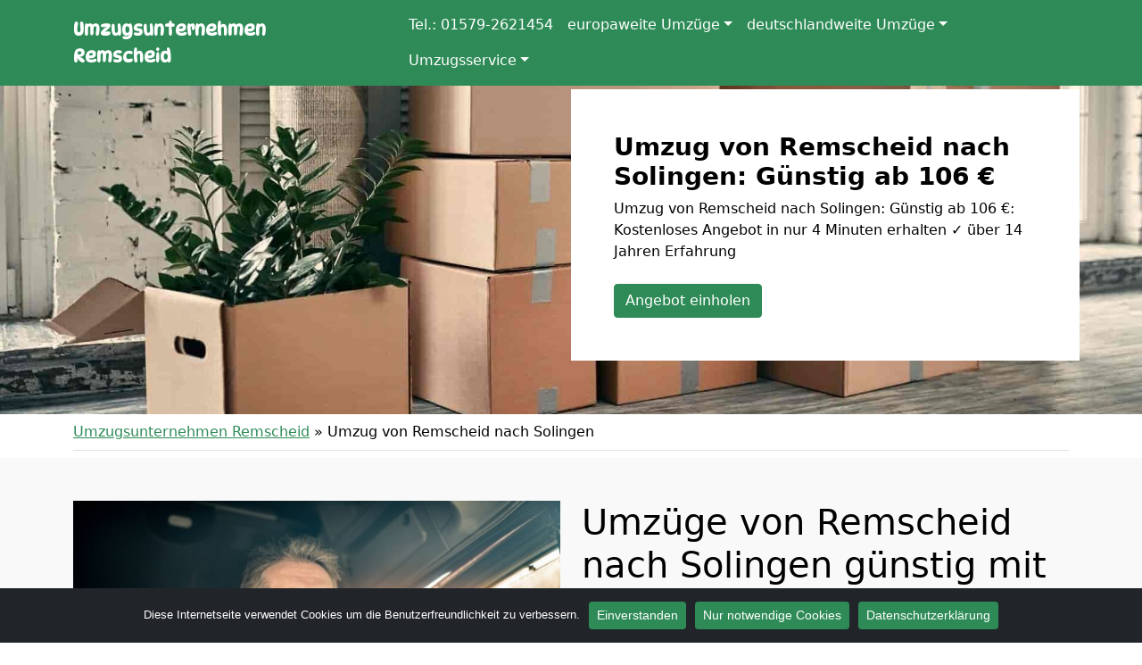

--- FILE ---
content_type: text/html; charset=UTF-8
request_url: https://umzug-bauer.de/umzug-von-remscheid-nach-solingen/
body_size: 18052
content:
<!doctype html>
<html lang="de" class="h-100">

<head>
	<meta charset="UTF-8" />
	<meta name="viewport" content="width=device-width, initial-scale=1" />
	<style>
@import url('https://fonts.googleapis.com/css2?family=DynaPuff&display=swap');
nav.navbar a.navbar-brand {
font-family: 'DynaPuff', cursive;
font-weight:600;
}
</style>	<meta name='robots' content='index, follow, max-image-preview:large, max-snippet:-1, max-video-preview:-1' />

	<!-- This site is optimized with the Yoast SEO plugin v26.8 - https://yoast.com/product/yoast-seo-wordpress/ -->
	<title>Umzug von Remscheid nach Solingen: Günstig ab 106 €</title>
	<meta name="description" content="Umzug von Remscheid nach Solingen: Günstig ab 106 €: Kostenloses Angebot in nur 4 Minuten erhalten ✓ über 14 Jahren Erfahrung" />
	<link rel="canonical" href="https://umzug-bauer.de/umzug-von-remscheid-nach-solingen/" />
	<meta property="og:locale" content="de_DE" />
	<meta property="og:type" content="article" />
	<meta property="og:title" content="Umzug von Remscheid nach Solingen: Günstig ab 106 €" />
	<meta property="og:description" content="Umzug von Remscheid nach Solingen: Günstig ab 106 €: Kostenloses Angebot in nur 4 Minuten erhalten ✓ über 14 Jahren Erfahrung" />
	<meta property="og:url" content="https://umzug-bauer.de/umzug-von-remscheid-nach-solingen/" />
	<meta property="og:site_name" content="Umzugsunternehmen Remscheid" />
	<meta property="article:modified_time" content="2022-08-22T09:34:17+00:00" />
	<meta property="og:image" content="https://umzug-bauer.de/wp-content/uploads/umzug-nach-von.jpg" />
	<meta property="og:image:width" content="640" />
	<meta property="og:image:height" content="430" />
	<meta property="og:image:type" content="image/jpeg" />
	<meta name="twitter:card" content="summary_large_image" />
	<script type="application/ld+json" class="yoast-schema-graph">{"@context":"https://schema.org","@graph":[{"@type":"WebPage","@id":"https://umzug-bauer.de/umzug-von-remscheid-nach-solingen/","url":"https://umzug-bauer.de/umzug-von-remscheid-nach-solingen/","name":"Umzug von Remscheid nach Solingen: Günstig ab 106 €","isPartOf":{"@id":"https://umzug-bauer.de/#website"},"primaryImageOfPage":{"@id":"https://umzug-bauer.de/umzug-von-remscheid-nach-solingen/#primaryimage"},"image":{"@id":"https://umzug-bauer.de/umzug-von-remscheid-nach-solingen/#primaryimage"},"thumbnailUrl":"https://umzug-bauer.de/wp-content/uploads/umzug-nach-von.jpg","datePublished":"2022-07-29T12:39:05+00:00","dateModified":"2022-08-22T09:34:17+00:00","description":"Umzug von Remscheid nach Solingen: Günstig ab 106 €: Kostenloses Angebot in nur 4 Minuten erhalten ✓ über 14 Jahren Erfahrung","breadcrumb":{"@id":"https://umzug-bauer.de/umzug-von-remscheid-nach-solingen/#breadcrumb"},"inLanguage":"de","potentialAction":[{"@type":"ReadAction","target":["https://umzug-bauer.de/umzug-von-remscheid-nach-solingen/"]}]},{"@type":"ImageObject","inLanguage":"de","@id":"https://umzug-bauer.de/umzug-von-remscheid-nach-solingen/#primaryimage","url":"https://umzug-bauer.de/wp-content/uploads/umzug-nach-von.jpg","contentUrl":"https://umzug-bauer.de/wp-content/uploads/umzug-nach-von.jpg","width":640,"height":430,"caption":"Umzug von nach"},{"@type":"BreadcrumbList","@id":"https://umzug-bauer.de/umzug-von-remscheid-nach-solingen/#breadcrumb","itemListElement":[{"@type":"ListItem","position":1,"name":"Umzugsunternehmen Remscheid","item":"https://umzug-bauer.de/"},{"@type":"ListItem","position":2,"name":"Umzug von Remscheid nach Solingen"}]},{"@type":"WebSite","@id":"https://umzug-bauer.de/#website","url":"https://umzug-bauer.de/","name":"Umzugsunternehmen Remscheid","description":"","potentialAction":[{"@type":"SearchAction","target":{"@type":"EntryPoint","urlTemplate":"https://umzug-bauer.de/?s={search_term_string}"},"query-input":{"@type":"PropertyValueSpecification","valueRequired":true,"valueName":"search_term_string"}}],"inLanguage":"de"}]}</script>
	<!-- / Yoast SEO plugin. -->


<link href='https://fonts.googleapis.com' rel='preconnect' />
<link href='https://fonts.gstatic.com' crossorigin='anonymous' rel='preconnect' />
<link rel="alternate" type="application/rss+xml" title="Umzugsunternehmen Remscheid &raquo; Feed" href="https://umzug-bauer.de/feed/" />
<link rel="alternate" type="application/rss+xml" title="Umzugsunternehmen Remscheid &raquo; Kommentar-Feed" href="https://umzug-bauer.de/comments/feed/" />
<link rel="alternate" title="oEmbed (JSON)" type="application/json+oembed" href="https://umzug-bauer.de/wp-json/oembed/1.0/embed?url=https%3A%2F%2Fumzug-bauer.de%2Fumzug-von-remscheid-nach-solingen%2F" />
<link rel="alternate" title="oEmbed (XML)" type="text/xml+oembed" href="https://umzug-bauer.de/wp-json/oembed/1.0/embed?url=https%3A%2F%2Fumzug-bauer.de%2Fumzug-von-remscheid-nach-solingen%2F&#038;format=xml" />
<style id='wp-img-auto-sizes-contain-inline-css'>
img:is([sizes=auto i],[sizes^="auto," i]){contain-intrinsic-size:3000px 1500px}
/*# sourceURL=wp-img-auto-sizes-contain-inline-css */
</style>
<style id='classic-theme-styles-inline-css'>
/*! This file is auto-generated */
.wp-block-button__link{color:#fff;background-color:#32373c;border-radius:9999px;box-shadow:none;text-decoration:none;padding:calc(.667em + 2px) calc(1.333em + 2px);font-size:1.125em}.wp-block-file__button{background:#32373c;color:#fff;text-decoration:none}
/*# sourceURL=/wp-includes/css/classic-themes.min.css */
</style>
<link rel='stylesheet' id='wpo_min-header-0-css' href='https://umzug-bauer.de/wp-content/cache/wpo-minify/1765933297/assets/wpo-minify-header-87a325a4.min.css' media='all' />
<script src="https://umzug-bauer.de/wp-content/cache/wpo-minify/1765933297/assets/wpo-minify-header-fbc717c6.min.js" id="wpo_min-header-0-js"></script>
<link rel="https://api.w.org/" href="https://umzug-bauer.de/wp-json/" /><link rel="alternate" title="JSON" type="application/json" href="https://umzug-bauer.de/wp-json/wp/v2/pages/1056" /><link rel="EditURI" type="application/rsd+xml" title="RSD" href="https://umzug-bauer.de/xmlrpc.php?rsd" />
<meta name="generator" content="WordPress 6.9" />
<link rel='shortlink' href='https://umzug-bauer.de/?p=1056' />
		<style id="wp-custom-css">
			/*
 * Color
 * base (font) COL1
 * primary COL2
 * secondary COL3
 * */

body {
	color:#000000!important;
}

.text-primary,
.content-area a,
.site-info a,
.footer-widget-area a,
#breadcrumbs a{
	color:#2E8B57!important;
}

.text-secondary {
	color:#066b6b!important;
}

.bg-primary,
.btn-primary,
body .con_req_edin ol.ol-steps,
.tablepress tfoot th,
.tablepress thead th{
	background-color:#2E8B57!important;
}
.btn-primary {
	border-color:#2E8B57!important;
}

.bg-secondary,
.btn-secondary,
body .con_req_edin .bg-primary.alert{
	background-color:#066b6b!important;
}
.btn-secondary {
	border-color:#066b6b!important;
}

.content-area a.btn,
.tablepress tfoot th,
.tablepress thead th{
	color:#fff!important;
}		</style>
					<style>
			.jumbotron{
				background: url("https://umzug-bauer.de/wp-content/uploads/cropped-header-1.jpg") no-repeat center center; 
				background-size: cover;
							}
		</style>
		<script type="application/ld+json">
{
	"@context": "https://schema.org",
	"@type": "Organization",
	"address": {
		"@type": "PostalAddress",
		"addressLocality": "Remscheid",
		"postalCode": "42855",
		"streetAddress": "Ibacher Str. 32"
	},
	"email": "info@umzug-bauer.de",
	"member": [
		{
		"@type": "Person",
		"name": "Bastian Lorenz"
		}
	],
	"name": "Bauer Umzüge",
	"url": "https://umzug-bauer.de",
	"telephone": "01579-2621454",
	"ContactPoint" : [
		{
			"@type" : "ContactPoint",
			"telephone" : "01579-2621454",
			"contactOption" : "TollFree",
			"email" : "info@umzug-bauer.de",
			"contactType" : "customer service",
			"hoursAvailable": [
				{
				"@type": "OpeningHoursSpecification",
					"dayOfWeek": [
					"Monday",
					"Tuesday",
					"Wednesday",
					"Thursday",
					"Friday",
					"Saturday"
				],
				"opens": "10:00",
				"closes": "18:00"
				}
			]
		}
	]
}
</script><style id='global-styles-inline-css'>
:root{--wp--preset--aspect-ratio--square: 1;--wp--preset--aspect-ratio--4-3: 4/3;--wp--preset--aspect-ratio--3-4: 3/4;--wp--preset--aspect-ratio--3-2: 3/2;--wp--preset--aspect-ratio--2-3: 2/3;--wp--preset--aspect-ratio--16-9: 16/9;--wp--preset--aspect-ratio--9-16: 9/16;--wp--preset--color--black: #000000;--wp--preset--color--cyan-bluish-gray: #abb8c3;--wp--preset--color--white: #ffffff;--wp--preset--color--pale-pink: #f78da7;--wp--preset--color--vivid-red: #cf2e2e;--wp--preset--color--luminous-vivid-orange: #ff6900;--wp--preset--color--luminous-vivid-amber: #fcb900;--wp--preset--color--light-green-cyan: #7bdcb5;--wp--preset--color--vivid-green-cyan: #00d084;--wp--preset--color--pale-cyan-blue: #8ed1fc;--wp--preset--color--vivid-cyan-blue: #0693e3;--wp--preset--color--vivid-purple: #9b51e0;--wp--preset--gradient--vivid-cyan-blue-to-vivid-purple: linear-gradient(135deg,rgb(6,147,227) 0%,rgb(155,81,224) 100%);--wp--preset--gradient--light-green-cyan-to-vivid-green-cyan: linear-gradient(135deg,rgb(122,220,180) 0%,rgb(0,208,130) 100%);--wp--preset--gradient--luminous-vivid-amber-to-luminous-vivid-orange: linear-gradient(135deg,rgb(252,185,0) 0%,rgb(255,105,0) 100%);--wp--preset--gradient--luminous-vivid-orange-to-vivid-red: linear-gradient(135deg,rgb(255,105,0) 0%,rgb(207,46,46) 100%);--wp--preset--gradient--very-light-gray-to-cyan-bluish-gray: linear-gradient(135deg,rgb(238,238,238) 0%,rgb(169,184,195) 100%);--wp--preset--gradient--cool-to-warm-spectrum: linear-gradient(135deg,rgb(74,234,220) 0%,rgb(151,120,209) 20%,rgb(207,42,186) 40%,rgb(238,44,130) 60%,rgb(251,105,98) 80%,rgb(254,248,76) 100%);--wp--preset--gradient--blush-light-purple: linear-gradient(135deg,rgb(255,206,236) 0%,rgb(152,150,240) 100%);--wp--preset--gradient--blush-bordeaux: linear-gradient(135deg,rgb(254,205,165) 0%,rgb(254,45,45) 50%,rgb(107,0,62) 100%);--wp--preset--gradient--luminous-dusk: linear-gradient(135deg,rgb(255,203,112) 0%,rgb(199,81,192) 50%,rgb(65,88,208) 100%);--wp--preset--gradient--pale-ocean: linear-gradient(135deg,rgb(255,245,203) 0%,rgb(182,227,212) 50%,rgb(51,167,181) 100%);--wp--preset--gradient--electric-grass: linear-gradient(135deg,rgb(202,248,128) 0%,rgb(113,206,126) 100%);--wp--preset--gradient--midnight: linear-gradient(135deg,rgb(2,3,129) 0%,rgb(40,116,252) 100%);--wp--preset--font-size--small: 13px;--wp--preset--font-size--medium: 20px;--wp--preset--font-size--large: 36px;--wp--preset--font-size--x-large: 42px;--wp--preset--spacing--20: 0.44rem;--wp--preset--spacing--30: 0.67rem;--wp--preset--spacing--40: 1rem;--wp--preset--spacing--50: 1.5rem;--wp--preset--spacing--60: 2.25rem;--wp--preset--spacing--70: 3.38rem;--wp--preset--spacing--80: 5.06rem;--wp--preset--shadow--natural: 6px 6px 9px rgba(0, 0, 0, 0.2);--wp--preset--shadow--deep: 12px 12px 50px rgba(0, 0, 0, 0.4);--wp--preset--shadow--sharp: 6px 6px 0px rgba(0, 0, 0, 0.2);--wp--preset--shadow--outlined: 6px 6px 0px -3px rgb(255, 255, 255), 6px 6px rgb(0, 0, 0);--wp--preset--shadow--crisp: 6px 6px 0px rgb(0, 0, 0);}:where(.is-layout-flex){gap: 0.5em;}:where(.is-layout-grid){gap: 0.5em;}body .is-layout-flex{display: flex;}.is-layout-flex{flex-wrap: wrap;align-items: center;}.is-layout-flex > :is(*, div){margin: 0;}body .is-layout-grid{display: grid;}.is-layout-grid > :is(*, div){margin: 0;}:where(.wp-block-columns.is-layout-flex){gap: 2em;}:where(.wp-block-columns.is-layout-grid){gap: 2em;}:where(.wp-block-post-template.is-layout-flex){gap: 1.25em;}:where(.wp-block-post-template.is-layout-grid){gap: 1.25em;}.has-black-color{color: var(--wp--preset--color--black) !important;}.has-cyan-bluish-gray-color{color: var(--wp--preset--color--cyan-bluish-gray) !important;}.has-white-color{color: var(--wp--preset--color--white) !important;}.has-pale-pink-color{color: var(--wp--preset--color--pale-pink) !important;}.has-vivid-red-color{color: var(--wp--preset--color--vivid-red) !important;}.has-luminous-vivid-orange-color{color: var(--wp--preset--color--luminous-vivid-orange) !important;}.has-luminous-vivid-amber-color{color: var(--wp--preset--color--luminous-vivid-amber) !important;}.has-light-green-cyan-color{color: var(--wp--preset--color--light-green-cyan) !important;}.has-vivid-green-cyan-color{color: var(--wp--preset--color--vivid-green-cyan) !important;}.has-pale-cyan-blue-color{color: var(--wp--preset--color--pale-cyan-blue) !important;}.has-vivid-cyan-blue-color{color: var(--wp--preset--color--vivid-cyan-blue) !important;}.has-vivid-purple-color{color: var(--wp--preset--color--vivid-purple) !important;}.has-black-background-color{background-color: var(--wp--preset--color--black) !important;}.has-cyan-bluish-gray-background-color{background-color: var(--wp--preset--color--cyan-bluish-gray) !important;}.has-white-background-color{background-color: var(--wp--preset--color--white) !important;}.has-pale-pink-background-color{background-color: var(--wp--preset--color--pale-pink) !important;}.has-vivid-red-background-color{background-color: var(--wp--preset--color--vivid-red) !important;}.has-luminous-vivid-orange-background-color{background-color: var(--wp--preset--color--luminous-vivid-orange) !important;}.has-luminous-vivid-amber-background-color{background-color: var(--wp--preset--color--luminous-vivid-amber) !important;}.has-light-green-cyan-background-color{background-color: var(--wp--preset--color--light-green-cyan) !important;}.has-vivid-green-cyan-background-color{background-color: var(--wp--preset--color--vivid-green-cyan) !important;}.has-pale-cyan-blue-background-color{background-color: var(--wp--preset--color--pale-cyan-blue) !important;}.has-vivid-cyan-blue-background-color{background-color: var(--wp--preset--color--vivid-cyan-blue) !important;}.has-vivid-purple-background-color{background-color: var(--wp--preset--color--vivid-purple) !important;}.has-black-border-color{border-color: var(--wp--preset--color--black) !important;}.has-cyan-bluish-gray-border-color{border-color: var(--wp--preset--color--cyan-bluish-gray) !important;}.has-white-border-color{border-color: var(--wp--preset--color--white) !important;}.has-pale-pink-border-color{border-color: var(--wp--preset--color--pale-pink) !important;}.has-vivid-red-border-color{border-color: var(--wp--preset--color--vivid-red) !important;}.has-luminous-vivid-orange-border-color{border-color: var(--wp--preset--color--luminous-vivid-orange) !important;}.has-luminous-vivid-amber-border-color{border-color: var(--wp--preset--color--luminous-vivid-amber) !important;}.has-light-green-cyan-border-color{border-color: var(--wp--preset--color--light-green-cyan) !important;}.has-vivid-green-cyan-border-color{border-color: var(--wp--preset--color--vivid-green-cyan) !important;}.has-pale-cyan-blue-border-color{border-color: var(--wp--preset--color--pale-cyan-blue) !important;}.has-vivid-cyan-blue-border-color{border-color: var(--wp--preset--color--vivid-cyan-blue) !important;}.has-vivid-purple-border-color{border-color: var(--wp--preset--color--vivid-purple) !important;}.has-vivid-cyan-blue-to-vivid-purple-gradient-background{background: var(--wp--preset--gradient--vivid-cyan-blue-to-vivid-purple) !important;}.has-light-green-cyan-to-vivid-green-cyan-gradient-background{background: var(--wp--preset--gradient--light-green-cyan-to-vivid-green-cyan) !important;}.has-luminous-vivid-amber-to-luminous-vivid-orange-gradient-background{background: var(--wp--preset--gradient--luminous-vivid-amber-to-luminous-vivid-orange) !important;}.has-luminous-vivid-orange-to-vivid-red-gradient-background{background: var(--wp--preset--gradient--luminous-vivid-orange-to-vivid-red) !important;}.has-very-light-gray-to-cyan-bluish-gray-gradient-background{background: var(--wp--preset--gradient--very-light-gray-to-cyan-bluish-gray) !important;}.has-cool-to-warm-spectrum-gradient-background{background: var(--wp--preset--gradient--cool-to-warm-spectrum) !important;}.has-blush-light-purple-gradient-background{background: var(--wp--preset--gradient--blush-light-purple) !important;}.has-blush-bordeaux-gradient-background{background: var(--wp--preset--gradient--blush-bordeaux) !important;}.has-luminous-dusk-gradient-background{background: var(--wp--preset--gradient--luminous-dusk) !important;}.has-pale-ocean-gradient-background{background: var(--wp--preset--gradient--pale-ocean) !important;}.has-electric-grass-gradient-background{background: var(--wp--preset--gradient--electric-grass) !important;}.has-midnight-gradient-background{background: var(--wp--preset--gradient--midnight) !important;}.has-small-font-size{font-size: var(--wp--preset--font-size--small) !important;}.has-medium-font-size{font-size: var(--wp--preset--font-size--medium) !important;}.has-large-font-size{font-size: var(--wp--preset--font-size--large) !important;}.has-x-large-font-size{font-size: var(--wp--preset--font-size--x-large) !important;}
/*# sourceURL=global-styles-inline-css */
</style>
</head>

<body class="wp-singular page-template-default page page-id-1056 wp-theme-1oolocals h-100 cookies-not-set">
		
	
	
	<nav class="autohide navbar fixed-top navbar-dark navbar-expand-xl bg-primary">
		
		<div class="container" style="position:relative">
			<a class="navbar-brand m-0 p-0 pe-5" href="https://umzug-bauer.de/" title="Umzugsunternehmen Remscheid - ">
				Umzugsunternehmen Remscheid			</a>

			<button class="navbar-toggler" type="button" data-bs-toggle="collapse" data-bs-target="#mainNav" aria-controls="mainNav" aria-expanded="false" aria-label="Toggle navigation">
				<div id="header-toggle-burger">
					<span></span>
					<span></span>
					<span></span>
				</div>
			</button>

			<div id="mainNav" class="collapse navbar-collapse"><ul id="menu-menu-1" class="nav navbar-nav ms-auto" itemscope itemtype="http://www.schema.org/SiteNavigationElement"><li  id="menu-item-1825" class="menu-item menu-item-type-custom menu-item-object-custom menu-item-1825 nav-item"><a itemprop="url" href="tel:+4915792621454" class="nav-link" data-ps2id-api="true"><span itemprop="name">Tel.: 01579-2621454</span></a></li>
<li  id="menu-item-1572" class="menu-item menu-item-type-custom menu-item-object-custom menu-item-has-children dropdown menu-item-1572 nav-item"><a href="#" data-bs-toggle="dropdown" aria-haspopup="true" aria-expanded="false" class="dropdown-toggle nav-link" id="menu-item-dropdown-1572" data-ps2id-api="true"><span itemprop="name">europaweite Umzüge</span></a>
<ul class="dropdown-menu" aria-labelledby="menu-item-dropdown-1572">
	<li  id="menu-item-1490" class="menu-item menu-item-type-post_type menu-item-object-page menu-item-1490 nav-item"><a itemprop="url" href="https://umzug-bauer.de/umzug-von-remscheid-nach-oesterreich/" class="dropdown-item" data-ps2id-api="true"><span itemprop="name">Umzug von Remscheid nach Österreich</span></a></li>
	<li  id="menu-item-1486" class="menu-item menu-item-type-post_type menu-item-object-page menu-item-1486 nav-item"><a itemprop="url" href="https://umzug-bauer.de/umzug-von-remscheid-nach-schweiz/" class="dropdown-item" data-ps2id-api="true"><span itemprop="name">Umzug von Remscheid nach Schweiz</span></a></li>
	<li  id="menu-item-1484" class="menu-item menu-item-type-post_type menu-item-object-page menu-item-1484 nav-item"><a itemprop="url" href="https://umzug-bauer.de/umzug-von-remscheid-nach-luxemburg/" class="dropdown-item" data-ps2id-api="true"><span itemprop="name">Umzug von Remscheid nach Luxemburg</span></a></li>
	<li  id="menu-item-1487" class="menu-item menu-item-type-post_type menu-item-object-page menu-item-1487 nav-item"><a itemprop="url" href="https://umzug-bauer.de/umzug-von-remscheid-nach-spanien/" class="dropdown-item" data-ps2id-api="true"><span itemprop="name">Umzug von Remscheid nach Spanien</span></a></li>
	<li  id="menu-item-1488" class="menu-item menu-item-type-post_type menu-item-object-page menu-item-1488 nav-item"><a itemprop="url" href="https://umzug-bauer.de/umzug-von-remscheid-nach-portugal/" class="dropdown-item" data-ps2id-api="true"><span itemprop="name">Umzug von Remscheid nach Portugal</span></a></li>
	<li  id="menu-item-1489" class="menu-item menu-item-type-post_type menu-item-object-page menu-item-1489 nav-item"><a itemprop="url" href="https://umzug-bauer.de/umzug-von-remscheid-nach-daenemark/" class="dropdown-item" data-ps2id-api="true"><span itemprop="name">Umzug von Remscheid nach Dänemark</span></a></li>
	<li  id="menu-item-1493" class="menu-item menu-item-type-post_type menu-item-object-page menu-item-1493 nav-item"><a itemprop="url" href="https://umzug-bauer.de/umzug-von-remscheid-nach-italien/" class="dropdown-item" data-ps2id-api="true"><span itemprop="name">Umzug von Remscheid nach Italien</span></a></li>
	<li  id="menu-item-1491" class="menu-item menu-item-type-post_type menu-item-object-page menu-item-1491 nav-item"><a itemprop="url" href="https://umzug-bauer.de/umzug-von-remscheid-nach-frankreich/" class="dropdown-item" data-ps2id-api="true"><span itemprop="name">Umzug von Remscheid nach Frankreich</span></a></li>
	<li  id="menu-item-1495" class="menu-item menu-item-type-post_type menu-item-object-page menu-item-1495 nav-item"><a itemprop="url" href="https://umzug-bauer.de/umzug-von-remscheid-nach-england/" class="dropdown-item" data-ps2id-api="true"><span itemprop="name">Umzug von Remscheid nach England</span></a></li>
	<li  id="menu-item-1496" class="menu-item menu-item-type-post_type menu-item-object-page menu-item-1496 nav-item"><a itemprop="url" href="https://umzug-bauer.de/umzug-von-remscheid-nach-tuerkei/" class="dropdown-item" data-ps2id-api="true"><span itemprop="name">Umzug von Remscheid nach Türkei</span></a></li>
	<li  id="menu-item-1499" class="menu-item menu-item-type-post_type menu-item-object-page menu-item-1499 nav-item"><a itemprop="url" href="https://umzug-bauer.de/umzug-von-remscheid-nach-norwegen/" class="dropdown-item" data-ps2id-api="true"><span itemprop="name">Umzug von Remscheid nach Norwegen</span></a></li>
	<li  id="menu-item-1494" class="menu-item menu-item-type-post_type menu-item-object-page menu-item-1494 nav-item"><a itemprop="url" href="https://umzug-bauer.de/umzug-von-remscheid-nach-griechenland/" class="dropdown-item" data-ps2id-api="true"><span itemprop="name">Umzug von Remscheid nach Griechenland</span></a></li>
	<li  id="menu-item-1497" class="menu-item menu-item-type-post_type menu-item-object-page menu-item-1497 nav-item"><a itemprop="url" href="https://umzug-bauer.de/umzug-von-remscheid-nach-schweden/" class="dropdown-item" data-ps2id-api="true"><span itemprop="name">Umzug von Remscheid nach Schweden</span></a></li>
	<li  id="menu-item-1492" class="menu-item menu-item-type-post_type menu-item-object-page menu-item-1492 nav-item"><a itemprop="url" href="https://umzug-bauer.de/umzug-von-remscheid-nach-niederlande/" class="dropdown-item" data-ps2id-api="true"><span itemprop="name">Umzug von Remscheid nach Niederlande</span></a></li>
	<li  id="menu-item-1498" class="menu-item menu-item-type-post_type menu-item-object-page menu-item-1498 nav-item"><a itemprop="url" href="https://umzug-bauer.de/umzug-von-remscheid-nach-polen/" class="dropdown-item" data-ps2id-api="true"><span itemprop="name">Umzug von Remscheid nach Polen</span></a></li>
</ul>
</li>
<li  id="menu-item-1473" class="menu-item menu-item-type-custom menu-item-object-custom current-menu-ancestor current-menu-parent menu-item-has-children dropdown active menu-item-1473 nav-item"><a href="#" data-bs-toggle="dropdown" aria-haspopup="true" aria-expanded="false" class="dropdown-toggle nav-link" id="menu-item-dropdown-1473" data-ps2id-api="true"><span itemprop="name">deutschlandweite Umzüge</span></a>
<ul class="dropdown-menu" aria-labelledby="menu-item-dropdown-1473">
	<li  id="menu-item-1475" class="menu-item menu-item-type-post_type menu-item-object-page menu-item-1475 nav-item"><a itemprop="url" href="https://umzug-bauer.de/umzug-von-remscheid-nach-bergisch-gladbach/" class="dropdown-item" data-ps2id-api="true"><span itemprop="name">Umzug von Remscheid nach Bergisch Gladbach</span></a></li>
	<li  id="menu-item-1476" class="menu-item menu-item-type-post_type menu-item-object-page menu-item-1476 nav-item"><a itemprop="url" href="https://umzug-bauer.de/umzug-von-remscheid-nach-remscheid/" class="dropdown-item" data-ps2id-api="true"><span itemprop="name">Umzug von Remscheid nach Remscheid</span></a></li>
	<li  id="menu-item-1477" class="menu-item menu-item-type-post_type menu-item-object-page menu-item-1477 nav-item"><a itemprop="url" href="https://umzug-bauer.de/umzug-von-remscheid-nach-jena/" class="dropdown-item" data-ps2id-api="true"><span itemprop="name">Umzug von Remscheid nach Jena</span></a></li>
	<li  id="menu-item-1478" class="menu-item menu-item-type-post_type menu-item-object-page menu-item-1478 nav-item"><a itemprop="url" href="https://umzug-bauer.de/umzug-von-remscheid-nach-recklinghausen/" class="dropdown-item" data-ps2id-api="true"><span itemprop="name">Umzug von Remscheid nach Recklinghausen</span></a></li>
	<li  id="menu-item-1479" class="menu-item menu-item-type-post_type menu-item-object-page menu-item-1479 nav-item"><a itemprop="url" href="https://umzug-bauer.de/umzug-von-remscheid-nach-trier/" class="dropdown-item" data-ps2id-api="true"><span itemprop="name">Umzug von Remscheid nach Trier</span></a></li>
	<li  id="menu-item-1480" class="menu-item menu-item-type-post_type menu-item-object-page menu-item-1480 nav-item"><a itemprop="url" href="https://umzug-bauer.de/umzug-von-remscheid-nach-salzgitter/" class="dropdown-item" data-ps2id-api="true"><span itemprop="name">Umzug von Remscheid nach Salzgitter</span></a></li>
	<li  id="menu-item-1481" class="menu-item menu-item-type-post_type menu-item-object-page menu-item-1481 nav-item"><a itemprop="url" href="https://umzug-bauer.de/umzug-von-remscheid-nach-moers/" class="dropdown-item" data-ps2id-api="true"><span itemprop="name">Umzug von Remscheid nach Moers</span></a></li>
	<li  id="menu-item-1482" class="menu-item menu-item-type-post_type menu-item-object-page menu-item-1482 nav-item"><a itemprop="url" href="https://umzug-bauer.de/umzug-von-remscheid-nach-siegen/" class="dropdown-item" data-ps2id-api="true"><span itemprop="name">Umzug von Remscheid nach Siegen</span></a></li>
	<li  id="menu-item-1483" class="menu-item menu-item-type-post_type menu-item-object-page menu-item-1483 nav-item"><a itemprop="url" href="https://umzug-bauer.de/umzug-von-remscheid-nach-hildesheim/" class="dropdown-item" data-ps2id-api="true"><span itemprop="name">Umzug von Remscheid nach Hildesheim</span></a></li>
	<li  id="menu-item-1485" class="menu-item menu-item-type-post_type menu-item-object-page menu-item-1485 nav-item"><a itemprop="url" href="https://umzug-bauer.de/umzug-von-remscheid-nach-guetersloh/" class="dropdown-item" data-ps2id-api="true"><span itemprop="name">Umzug von Remscheid nach Gütersloh</span></a></li>
	<li  id="menu-item-1502" class="menu-item menu-item-type-post_type menu-item-object-page menu-item-1502 nav-item"><a itemprop="url" href="https://umzug-bauer.de/umzug-von-remscheid-nach-wuppertal/" class="dropdown-item" data-ps2id-api="true"><span itemprop="name">Umzug von Remscheid nach Wuppertal</span></a></li>
	<li  id="menu-item-1503" class="menu-item menu-item-type-post_type menu-item-object-page menu-item-1503 nav-item"><a itemprop="url" href="https://umzug-bauer.de/umzug-von-remscheid-nach-bielefeld/" class="dropdown-item" data-ps2id-api="true"><span itemprop="name">Umzug von Remscheid nach Bielefeld</span></a></li>
	<li  id="menu-item-1504" class="menu-item menu-item-type-post_type menu-item-object-page menu-item-1504 nav-item"><a itemprop="url" href="https://umzug-bauer.de/umzug-von-remscheid-nach-muenster/" class="dropdown-item" data-ps2id-api="true"><span itemprop="name">Umzug von Remscheid nach Münster</span></a></li>
	<li  id="menu-item-1505" class="menu-item menu-item-type-post_type menu-item-object-page menu-item-1505 nav-item"><a itemprop="url" href="https://umzug-bauer.de/umzug-von-remscheid-nach-mannheim/" class="dropdown-item" data-ps2id-api="true"><span itemprop="name">Umzug von Remscheid nach Mannheim</span></a></li>
	<li  id="menu-item-1506" class="menu-item menu-item-type-post_type menu-item-object-page menu-item-1506 nav-item"><a itemprop="url" href="https://umzug-bauer.de/umzug-von-remscheid-nach-karlsruhe/" class="dropdown-item" data-ps2id-api="true"><span itemprop="name">Umzug von Remscheid nach Karlsruhe</span></a></li>
	<li  id="menu-item-1507" class="menu-item menu-item-type-post_type menu-item-object-page menu-item-1507 nav-item"><a itemprop="url" href="https://umzug-bauer.de/umzug-von-remscheid-nach-wiesbaden/" class="dropdown-item" data-ps2id-api="true"><span itemprop="name">Umzug von Remscheid nach Wiesbaden</span></a></li>
	<li  id="menu-item-1508" class="menu-item menu-item-type-post_type menu-item-object-page menu-item-1508 nav-item"><a itemprop="url" href="https://umzug-bauer.de/umzug-von-remscheid-nach-moenchengladbach/" class="dropdown-item" data-ps2id-api="true"><span itemprop="name">Umzug von Remscheid nach Mönchen­gladbach</span></a></li>
	<li  id="menu-item-1509" class="menu-item menu-item-type-post_type menu-item-object-page menu-item-1509 nav-item"><a itemprop="url" href="https://umzug-bauer.de/umzug-von-remscheid-nach-gelsenkirchen/" class="dropdown-item" data-ps2id-api="true"><span itemprop="name">Umzug von Remscheid nach Gelsenkirchen</span></a></li>
	<li  id="menu-item-1510" class="menu-item menu-item-type-post_type menu-item-object-page menu-item-1510 nav-item"><a itemprop="url" href="https://umzug-bauer.de/umzug-von-remscheid-nach-aachen/" class="dropdown-item" data-ps2id-api="true"><span itemprop="name">Umzug von Remscheid nach Aachen</span></a></li>
	<li  id="menu-item-1511" class="menu-item menu-item-type-post_type menu-item-object-page menu-item-1511 nav-item"><a itemprop="url" href="https://umzug-bauer.de/umzug-von-remscheid-nach-kiel/" class="dropdown-item" data-ps2id-api="true"><span itemprop="name">Umzug von Remscheid nach Kiel</span></a></li>
	<li  id="menu-item-1512" class="menu-item menu-item-type-post_type menu-item-object-page menu-item-1512 nav-item"><a itemprop="url" href="https://umzug-bauer.de/umzug-von-remscheid-nach-chemnitz/" class="dropdown-item" data-ps2id-api="true"><span itemprop="name">Umzug von Remscheid nach Chemnitz</span></a></li>
	<li  id="menu-item-1513" class="menu-item menu-item-type-post_type menu-item-object-page menu-item-1513 nav-item"><a itemprop="url" href="https://umzug-bauer.de/umzug-von-remscheid-nach-halle/" class="dropdown-item" data-ps2id-api="true"><span itemprop="name">Umzug von Remscheid nach Halle</span></a></li>
	<li  id="menu-item-1514" class="menu-item menu-item-type-post_type menu-item-object-page menu-item-1514 nav-item"><a itemprop="url" href="https://umzug-bauer.de/umzug-von-remscheid-nach-magdeburg/" class="dropdown-item" data-ps2id-api="true"><span itemprop="name">Umzug von Remscheid nach Magdeburg</span></a></li>
	<li  id="menu-item-1515" class="menu-item menu-item-type-post_type menu-item-object-page menu-item-1515 nav-item"><a itemprop="url" href="https://umzug-bauer.de/umzug-von-remscheid-nach-freiburg-im-breisgau/" class="dropdown-item" data-ps2id-api="true"><span itemprop="name">Umzug von Remscheid nach Freiburg im Breisgau</span></a></li>
	<li  id="menu-item-1516" class="menu-item menu-item-type-post_type menu-item-object-page menu-item-1516 nav-item"><a itemprop="url" href="https://umzug-bauer.de/umzug-von-remscheid-nach-krefeld/" class="dropdown-item" data-ps2id-api="true"><span itemprop="name">Umzug von Remscheid nach Krefeld</span></a></li>
	<li  id="menu-item-1517" class="menu-item menu-item-type-post_type menu-item-object-page menu-item-1517 nav-item"><a itemprop="url" href="https://umzug-bauer.de/umzug-von-remscheid-nach-mainz/" class="dropdown-item" data-ps2id-api="true"><span itemprop="name">Umzug von Remscheid nach Mainz</span></a></li>
	<li  id="menu-item-1518" class="menu-item menu-item-type-post_type menu-item-object-page menu-item-1518 nav-item"><a itemprop="url" href="https://umzug-bauer.de/umzug-von-remscheid-nach-luebeck/" class="dropdown-item" data-ps2id-api="true"><span itemprop="name">Umzug von Remscheid nach Lübeck</span></a></li>
	<li  id="menu-item-1519" class="menu-item menu-item-type-post_type menu-item-object-page menu-item-1519 nav-item"><a itemprop="url" href="https://umzug-bauer.de/umzug-von-remscheid-nach-erfurt/" class="dropdown-item" data-ps2id-api="true"><span itemprop="name">Umzug von Remscheid nach Erfurt</span></a></li>
	<li  id="menu-item-1520" class="menu-item menu-item-type-post_type menu-item-object-page menu-item-1520 nav-item"><a itemprop="url" href="https://umzug-bauer.de/umzug-von-remscheid-nach-oberhausen/" class="dropdown-item" data-ps2id-api="true"><span itemprop="name">Umzug von Remscheid nach Oberhausen</span></a></li>
	<li  id="menu-item-1521" class="menu-item menu-item-type-post_type menu-item-object-page menu-item-1521 nav-item"><a itemprop="url" href="https://umzug-bauer.de/umzug-von-remscheid-nach-rostock/" class="dropdown-item" data-ps2id-api="true"><span itemprop="name">Umzug von Remscheid nach Rostock</span></a></li>
	<li  id="menu-item-1522" class="menu-item menu-item-type-post_type menu-item-object-page menu-item-1522 nav-item"><a itemprop="url" href="https://umzug-bauer.de/umzug-von-remscheid-nach-kassel/" class="dropdown-item" data-ps2id-api="true"><span itemprop="name">Umzug von Remscheid nach Kassel</span></a></li>
	<li  id="menu-item-1523" class="menu-item menu-item-type-post_type menu-item-object-page menu-item-1523 nav-item"><a itemprop="url" href="https://umzug-bauer.de/umzug-von-remscheid-nach-hagen/" class="dropdown-item" data-ps2id-api="true"><span itemprop="name">Umzug von Remscheid nach Hagen</span></a></li>
	<li  id="menu-item-1524" class="menu-item menu-item-type-post_type menu-item-object-page menu-item-1524 nav-item"><a itemprop="url" href="https://umzug-bauer.de/umzug-von-remscheid-nach-saarbruecken/" class="dropdown-item" data-ps2id-api="true"><span itemprop="name">Umzug von Remscheid nach Saarbrücken</span></a></li>
	<li  id="menu-item-1525" class="menu-item menu-item-type-post_type menu-item-object-page menu-item-1525 nav-item"><a itemprop="url" href="https://umzug-bauer.de/umzug-von-remscheid-nach-hamm/" class="dropdown-item" data-ps2id-api="true"><span itemprop="name">Umzug von Remscheid nach Hamm</span></a></li>
	<li  id="menu-item-1526" class="menu-item menu-item-type-post_type menu-item-object-page menu-item-1526 nav-item"><a itemprop="url" href="https://umzug-bauer.de/umzug-von-remscheid-nach-ludwigshafen-am-rhein/" class="dropdown-item" data-ps2id-api="true"><span itemprop="name">Umzug von Remscheid nach Ludwigshafen am Rhein</span></a></li>
	<li  id="menu-item-1527" class="menu-item menu-item-type-post_type menu-item-object-page menu-item-1527 nav-item"><a itemprop="url" href="https://umzug-bauer.de/umzug-von-remscheid-nach-muelheim-an-der-ruhr/" class="dropdown-item" data-ps2id-api="true"><span itemprop="name">Umzug von Remscheid nach Mülheim an der Ruhr</span></a></li>
	<li  id="menu-item-1528" class="menu-item menu-item-type-post_type menu-item-object-page menu-item-1528 nav-item"><a itemprop="url" href="https://umzug-bauer.de/umzug-von-remscheid-nach-oldenburg/" class="dropdown-item" data-ps2id-api="true"><span itemprop="name">Umzug von Remscheid nach Oldenburg</span></a></li>
	<li  id="menu-item-1529" class="menu-item menu-item-type-post_type menu-item-object-page menu-item-1529 nav-item"><a itemprop="url" href="https://umzug-bauer.de/umzug-von-remscheid-nach-osnabrueck/" class="dropdown-item" data-ps2id-api="true"><span itemprop="name">Umzug von Remscheid nach Osnabrück</span></a></li>
	<li  id="menu-item-1530" class="menu-item menu-item-type-post_type menu-item-object-page menu-item-1530 nav-item"><a itemprop="url" href="https://umzug-bauer.de/umzug-von-remscheid-nach-leverkusen/" class="dropdown-item" data-ps2id-api="true"><span itemprop="name">Umzug von Remscheid nach Leverkusen</span></a></li>
	<li  id="menu-item-1531" class="menu-item menu-item-type-post_type menu-item-object-page current-menu-item page_item page-item-1056 current_page_item active menu-item-1531 nav-item"><a itemprop="url" href="https://umzug-bauer.de/umzug-von-remscheid-nach-solingen/" class="dropdown-item" aria-current="page" data-ps2id-api="true"><span itemprop="name">Umzug von Remscheid nach Solingen</span></a></li>
	<li  id="menu-item-1532" class="menu-item menu-item-type-post_type menu-item-object-page menu-item-1532 nav-item"><a itemprop="url" href="https://umzug-bauer.de/umzug-von-remscheid-nach-darmstadt/" class="dropdown-item" data-ps2id-api="true"><span itemprop="name">Umzug von Remscheid nach Darmstadt</span></a></li>
	<li  id="menu-item-1533" class="menu-item menu-item-type-post_type menu-item-object-page menu-item-1533 nav-item"><a itemprop="url" href="https://umzug-bauer.de/umzug-von-remscheid-nach-heidelberg/" class="dropdown-item" data-ps2id-api="true"><span itemprop="name">Umzug von Remscheid nach Heidelberg</span></a></li>
	<li  id="menu-item-1534" class="menu-item menu-item-type-post_type menu-item-object-page menu-item-1534 nav-item"><a itemprop="url" href="https://umzug-bauer.de/umzug-von-remscheid-nach-herne/" class="dropdown-item" data-ps2id-api="true"><span itemprop="name">Umzug von Remscheid nach Herne</span></a></li>
	<li  id="menu-item-1535" class="menu-item menu-item-type-post_type menu-item-object-page menu-item-1535 nav-item"><a itemprop="url" href="https://umzug-bauer.de/umzug-von-remscheid-nach-neuss/" class="dropdown-item" data-ps2id-api="true"><span itemprop="name">Umzug von Remscheid nach Neuss</span></a></li>
	<li  id="menu-item-1536" class="menu-item menu-item-type-post_type menu-item-object-page menu-item-1536 nav-item"><a itemprop="url" href="https://umzug-bauer.de/umzug-von-remscheid-nach-regensburg/" class="dropdown-item" data-ps2id-api="true"><span itemprop="name">Umzug von Remscheid nach Regensburg</span></a></li>
	<li  id="menu-item-1537" class="menu-item menu-item-type-post_type menu-item-object-page menu-item-1537 nav-item"><a itemprop="url" href="https://umzug-bauer.de/umzug-von-remscheid-nach-paderborn/" class="dropdown-item" data-ps2id-api="true"><span itemprop="name">Umzug von Remscheid nach Paderborn</span></a></li>
	<li  id="menu-item-1538" class="menu-item menu-item-type-post_type menu-item-object-page menu-item-1538 nav-item"><a itemprop="url" href="https://umzug-bauer.de/umzug-von-remscheid-nach-ingolstadt/" class="dropdown-item" data-ps2id-api="true"><span itemprop="name">Umzug von Remscheid nach Ingolstadt</span></a></li>
	<li  id="menu-item-1539" class="menu-item menu-item-type-post_type menu-item-object-page menu-item-1539 nav-item"><a itemprop="url" href="https://umzug-bauer.de/umzug-von-remscheid-nach-offenbach-am-main/" class="dropdown-item" data-ps2id-api="true"><span itemprop="name">Umzug von Remscheid nach Offenbach am Main</span></a></li>
	<li  id="menu-item-1540" class="menu-item menu-item-type-post_type menu-item-object-page menu-item-1540 nav-item"><a itemprop="url" href="https://umzug-bauer.de/umzug-von-remscheid-nach-fuerth/" class="dropdown-item" data-ps2id-api="true"><span itemprop="name">Umzug von Remscheid nach Fürth</span></a></li>
	<li  id="menu-item-1541" class="menu-item menu-item-type-post_type menu-item-object-page menu-item-1541 nav-item"><a itemprop="url" href="https://umzug-bauer.de/umzug-von-remscheid-nach-wuerzburg/" class="dropdown-item" data-ps2id-api="true"><span itemprop="name">Umzug von Remscheid nach Würzburg</span></a></li>
	<li  id="menu-item-1542" class="menu-item menu-item-type-post_type menu-item-object-page menu-item-1542 nav-item"><a itemprop="url" href="https://umzug-bauer.de/umzug-von-remscheid-nach-heilbronn/" class="dropdown-item" data-ps2id-api="true"><span itemprop="name">Umzug von Remscheid nach Heilbronn</span></a></li>
	<li  id="menu-item-1543" class="menu-item menu-item-type-post_type menu-item-object-page menu-item-1543 nav-item"><a itemprop="url" href="https://umzug-bauer.de/umzug-von-remscheid-nach-ulm/" class="dropdown-item" data-ps2id-api="true"><span itemprop="name">Umzug von Remscheid nach Ulm</span></a></li>
	<li  id="menu-item-1544" class="menu-item menu-item-type-post_type menu-item-object-page menu-item-1544 nav-item"><a itemprop="url" href="https://umzug-bauer.de/umzug-von-remscheid-nach-pforzheim/" class="dropdown-item" data-ps2id-api="true"><span itemprop="name">Umzug von Remscheid nach Pforzheim</span></a></li>
	<li  id="menu-item-1545" class="menu-item menu-item-type-post_type menu-item-object-page menu-item-1545 nav-item"><a itemprop="url" href="https://umzug-bauer.de/umzug-von-remscheid-nach-wolfsburg/" class="dropdown-item" data-ps2id-api="true"><span itemprop="name">Umzug von Remscheid nach Wolfsburg</span></a></li>
	<li  id="menu-item-1546" class="menu-item menu-item-type-post_type menu-item-object-page menu-item-1546 nav-item"><a itemprop="url" href="https://umzug-bauer.de/umzug-von-remscheid-nach-bottrop/" class="dropdown-item" data-ps2id-api="true"><span itemprop="name">Umzug von Remscheid nach Bottrop</span></a></li>
	<li  id="menu-item-1547" class="menu-item menu-item-type-post_type menu-item-object-page menu-item-1547 nav-item"><a itemprop="url" href="https://umzug-bauer.de/umzug-von-remscheid-nach-goettingen/" class="dropdown-item" data-ps2id-api="true"><span itemprop="name">Umzug von Remscheid nach Göttingen</span></a></li>
	<li  id="menu-item-1548" class="menu-item menu-item-type-post_type menu-item-object-page menu-item-1548 nav-item"><a itemprop="url" href="https://umzug-bauer.de/umzug-von-remscheid-nach-reutlingen/" class="dropdown-item" data-ps2id-api="true"><span itemprop="name">Umzug von Remscheid nach Reutlingen</span></a></li>
	<li  id="menu-item-1549" class="menu-item menu-item-type-post_type menu-item-object-page menu-item-1549 nav-item"><a itemprop="url" href="https://umzug-bauer.de/umzug-von-remscheid-nach-bremerhaven/" class="dropdown-item" data-ps2id-api="true"><span itemprop="name">Umzug von Remscheid nach Bremer­haven</span></a></li>
	<li  id="menu-item-1550" class="menu-item menu-item-type-post_type menu-item-object-page menu-item-1550 nav-item"><a itemprop="url" href="https://umzug-bauer.de/umzug-von-remscheid-nach-koblenz/" class="dropdown-item" data-ps2id-api="true"><span itemprop="name">Umzug von Remscheid nach Koblenz</span></a></li>
	<li  id="menu-item-1551" class="menu-item menu-item-type-post_type menu-item-object-page menu-item-1551 nav-item"><a itemprop="url" href="https://umzug-bauer.de/umzug-von-remscheid-nach-erlangen/" class="dropdown-item" data-ps2id-api="true"><span itemprop="name">Umzug von Remscheid nach Erlangen</span></a></li>
	<li  id="menu-item-1552" class="menu-item menu-item-type-post_type menu-item-object-page menu-item-1552 nav-item"><a itemprop="url" href="https://umzug-bauer.de/umzug-von-remscheid-nach-berlin/" class="dropdown-item" data-ps2id-api="true"><span itemprop="name">Umzug von Remscheid nach Berlin</span></a></li>
	<li  id="menu-item-1553" class="menu-item menu-item-type-post_type menu-item-object-page menu-item-1553 nav-item"><a itemprop="url" href="https://umzug-bauer.de/umzug-von-remscheid-nach-bonn/" class="dropdown-item" data-ps2id-api="true"><span itemprop="name">Umzug von Remscheid nach Bonn</span></a></li>
	<li  id="menu-item-1554" class="menu-item menu-item-type-post_type menu-item-object-page menu-item-1554 nav-item"><a itemprop="url" href="https://umzug-bauer.de/umzug-von-remscheid-nach-essen/" class="dropdown-item" data-ps2id-api="true"><span itemprop="name">Umzug von Remscheid nach Essen</span></a></li>
	<li  id="menu-item-1555" class="menu-item menu-item-type-post_type menu-item-object-page menu-item-1555 nav-item"><a itemprop="url" href="https://umzug-bauer.de/umzug-von-remscheid-nach-leipzig/" class="dropdown-item" data-ps2id-api="true"><span itemprop="name">Umzug von Remscheid nach Leipzig</span></a></li>
	<li  id="menu-item-1556" class="menu-item menu-item-type-post_type menu-item-object-page menu-item-1556 nav-item"><a itemprop="url" href="https://umzug-bauer.de/umzug-von-remscheid-nach-bremen/" class="dropdown-item" data-ps2id-api="true"><span itemprop="name">Umzug von Remscheid nach Bremen</span></a></li>
	<li  id="menu-item-1557" class="menu-item menu-item-type-post_type menu-item-object-page menu-item-1557 nav-item"><a itemprop="url" href="https://umzug-bauer.de/umzug-von-remscheid-nach-cottbus/" class="dropdown-item" data-ps2id-api="true"><span itemprop="name">Umzug von Remscheid nach Cottbus</span></a></li>
	<li  id="menu-item-1558" class="menu-item menu-item-type-post_type menu-item-object-page menu-item-1558 nav-item"><a itemprop="url" href="https://umzug-bauer.de/umzug-von-remscheid-nach-dresden/" class="dropdown-item" data-ps2id-api="true"><span itemprop="name">Umzug von Remscheid nach Dresden</span></a></li>
	<li  id="menu-item-1559" class="menu-item menu-item-type-post_type menu-item-object-page menu-item-1559 nav-item"><a itemprop="url" href="https://umzug-bauer.de/umzug-von-remscheid-nach-potsdam/" class="dropdown-item" data-ps2id-api="true"><span itemprop="name">Umzug von Remscheid nach Potsdam</span></a></li>
	<li  id="menu-item-1560" class="menu-item menu-item-type-post_type menu-item-object-page menu-item-1560 nav-item"><a itemprop="url" href="https://umzug-bauer.de/umzug-von-remscheid-nach-stuttgart/" class="dropdown-item" data-ps2id-api="true"><span itemprop="name">Umzug von Remscheid nach Stuttgart</span></a></li>
	<li  id="menu-item-1561" class="menu-item menu-item-type-post_type menu-item-object-page menu-item-1561 nav-item"><a itemprop="url" href="https://umzug-bauer.de/umzug-von-remscheid-nach-hamburg/" class="dropdown-item" data-ps2id-api="true"><span itemprop="name">Umzug von Remscheid nach Hamburg</span></a></li>
	<li  id="menu-item-1562" class="menu-item menu-item-type-post_type menu-item-object-page menu-item-1562 nav-item"><a itemprop="url" href="https://umzug-bauer.de/umzug-von-remscheid-nach-frankfurt-am-main/" class="dropdown-item" data-ps2id-api="true"><span itemprop="name">Umzug von Remscheid nach Frankfurt am Main</span></a></li>
	<li  id="menu-item-1563" class="menu-item menu-item-type-post_type menu-item-object-page menu-item-1563 nav-item"><a itemprop="url" href="https://umzug-bauer.de/umzug-von-remscheid-nach-muenchen/" class="dropdown-item" data-ps2id-api="true"><span itemprop="name">Umzug von Remscheid nach München</span></a></li>
	<li  id="menu-item-1564" class="menu-item menu-item-type-post_type menu-item-object-page menu-item-1564 nav-item"><a itemprop="url" href="https://umzug-bauer.de/umzug-von-remscheid-nach-nuernberg/" class="dropdown-item" data-ps2id-api="true"><span itemprop="name">Umzug von Remscheid nach Nürnberg</span></a></li>
	<li  id="menu-item-1565" class="menu-item menu-item-type-post_type menu-item-object-page menu-item-1565 nav-item"><a itemprop="url" href="https://umzug-bauer.de/umzug-von-remscheid-nach-augsburg/" class="dropdown-item" data-ps2id-api="true"><span itemprop="name">Umzug von Remscheid nach Augsburg</span></a></li>
	<li  id="menu-item-1566" class="menu-item menu-item-type-post_type menu-item-object-page menu-item-1566 nav-item"><a itemprop="url" href="https://umzug-bauer.de/umzug-von-remscheid-nach-hannover/" class="dropdown-item" data-ps2id-api="true"><span itemprop="name">Umzug von Remscheid nach Hannover</span></a></li>
	<li  id="menu-item-1567" class="menu-item menu-item-type-post_type menu-item-object-page menu-item-1567 nav-item"><a itemprop="url" href="https://umzug-bauer.de/umzug-von-remscheid-nach-dortmund/" class="dropdown-item" data-ps2id-api="true"><span itemprop="name">Umzug von Remscheid nach Dortmund</span></a></li>
	<li  id="menu-item-1568" class="menu-item menu-item-type-post_type menu-item-object-page menu-item-1568 nav-item"><a itemprop="url" href="https://umzug-bauer.de/umzug-von-remscheid-nach-duesseldorf/" class="dropdown-item" data-ps2id-api="true"><span itemprop="name">Umzug von Remscheid nach Düsseldorf</span></a></li>
	<li  id="menu-item-1569" class="menu-item menu-item-type-post_type menu-item-object-page menu-item-1569 nav-item"><a itemprop="url" href="https://umzug-bauer.de/umzug-von-remscheid-nach-koeln/" class="dropdown-item" data-ps2id-api="true"><span itemprop="name">Umzug von Remscheid nach Köln</span></a></li>
	<li  id="menu-item-1570" class="menu-item menu-item-type-post_type menu-item-object-page menu-item-1570 nav-item"><a itemprop="url" href="https://umzug-bauer.de/umzug-von-remscheid-nach-duisburg/" class="dropdown-item" data-ps2id-api="true"><span itemprop="name">Umzug von Remscheid nach Duisburg</span></a></li>
	<li  id="menu-item-1571" class="menu-item menu-item-type-post_type menu-item-object-page menu-item-1571 nav-item"><a itemprop="url" href="https://umzug-bauer.de/umzug-von-remscheid-nach-bochum/" class="dropdown-item" data-ps2id-api="true"><span itemprop="name">Umzug von Remscheid nach Bochum</span></a></li>
</ul>
</li>
<li  id="menu-item-224" class="menu-item menu-item-type-post_type menu-item-object-page menu-item-has-children dropdown menu-item-224 nav-item"><a href="#" data-bs-toggle="dropdown" aria-haspopup="true" aria-expanded="false" class="dropdown-toggle nav-link" id="menu-item-dropdown-224" data-ps2id-api="true"><span itemprop="name">Umzugsservice</span></a>
<ul class="dropdown-menu" aria-labelledby="menu-item-dropdown-224">
	<li  id="menu-item-1573" class="menu-item menu-item-type-post_type menu-item-object-page menu-item-1573 nav-item"><a itemprop="url" href="https://umzug-bauer.de/umzugsservice/bueroumzug/" class="dropdown-item" data-ps2id-api="true"><span itemprop="name">Büroumzug Remscheid</span></a></li>
	<li  id="menu-item-1574" class="menu-item menu-item-type-post_type menu-item-object-page menu-item-1574 nav-item"><a itemprop="url" href="https://umzug-bauer.de/umzugsservice/fernumzug/" class="dropdown-item" data-ps2id-api="true"><span itemprop="name">Fernumzug Remscheid</span></a></li>
	<li  id="menu-item-1575" class="menu-item menu-item-type-post_type menu-item-object-page menu-item-1575 nav-item"><a itemprop="url" href="https://umzug-bauer.de/umzugsservice/firmenumzug/" class="dropdown-item" data-ps2id-api="true"><span itemprop="name">Firmenumzug Remscheid</span></a></li>
	<li  id="menu-item-1576" class="menu-item menu-item-type-post_type menu-item-object-page menu-item-1576 nav-item"><a itemprop="url" href="https://umzug-bauer.de/umzugsservice/halteverbot/" class="dropdown-item" data-ps2id-api="true"><span itemprop="name">Halteverbot Remscheid</span></a></li>
	<li  id="menu-item-1577" class="menu-item menu-item-type-post_type menu-item-object-page menu-item-1577 nav-item"><a itemprop="url" href="https://umzug-bauer.de/umzugsservice/klaviertransport/" class="dropdown-item" data-ps2id-api="true"><span itemprop="name">Klaviertransport Remscheid</span></a></li>
	<li  id="menu-item-1578" class="menu-item menu-item-type-post_type menu-item-object-page menu-item-1578 nav-item"><a itemprop="url" href="https://umzug-bauer.de/umzugsservice/moebeleinlagerung/" class="dropdown-item" data-ps2id-api="true"><span itemprop="name">Möbeleinlagerung Remscheid</span></a></li>
	<li  id="menu-item-1579" class="menu-item menu-item-type-post_type menu-item-object-page menu-item-1579 nav-item"><a itemprop="url" href="https://umzug-bauer.de/umzugsservice/seniorenumzug/" class="dropdown-item" data-ps2id-api="true"><span itemprop="name">Seniorenumzug Remscheid</span></a></li>
	<li  id="menu-item-1580" class="menu-item menu-item-type-post_type menu-item-object-page menu-item-1580 nav-item"><a itemprop="url" href="https://umzug-bauer.de/umzugsservice/wohnungsaufloesung/" class="dropdown-item" data-ps2id-api="true"><span itemprop="name">Wohnungsauflösung Remscheid</span></a></li>
	<li  id="menu-item-1581" class="menu-item menu-item-type-post_type menu-item-object-page menu-item-1581 nav-item"><a itemprop="url" href="https://umzug-bauer.de/umzugsservice/entsorgung/" class="dropdown-item" data-ps2id-api="true"><span itemprop="name">Entsorgung Remscheid</span></a></li>
	<li  id="menu-item-1582" class="menu-item menu-item-type-post_type menu-item-object-page menu-item-1582 nav-item"><a itemprop="url" href="https://umzug-bauer.de/umzugsservice/kleintransporte/" class="dropdown-item" data-ps2id-api="true"><span itemprop="name">Kleintransporte Remscheid</span></a></li>
	<li  id="menu-item-1583" class="menu-item menu-item-type-post_type menu-item-object-page menu-item-1583 nav-item"><a itemprop="url" href="https://umzug-bauer.de/umzugsservice/moebeltaxi/" class="dropdown-item" data-ps2id-api="true"><span itemprop="name">Möbeltaxi Remscheid</span></a></li>
	<li  id="menu-item-1584" class="menu-item menu-item-type-post_type menu-item-object-page menu-item-1584 nav-item"><a itemprop="url" href="https://umzug-bauer.de/umzugsservice/umzugshelfer/" class="dropdown-item" data-ps2id-api="true"><span itemprop="name">Umzugshelfer Remscheid</span></a></li>
	<li  id="menu-item-1585" class="menu-item menu-item-type-post_type menu-item-object-page menu-item-1585 nav-item"><a itemprop="url" href="https://umzug-bauer.de/umzugsservice/behoerdenumzug/" class="dropdown-item" data-ps2id-api="true"><span itemprop="name">Behördenumzug Remscheid</span></a></li>
	<li  id="menu-item-1586" class="menu-item menu-item-type-post_type menu-item-object-page menu-item-1586 nav-item"><a itemprop="url" href="https://umzug-bauer.de/umzugsservice/beiladung/" class="dropdown-item" data-ps2id-api="true"><span itemprop="name">Beiladung Remscheid</span></a></li>
	<li  id="menu-item-1587" class="menu-item menu-item-type-post_type menu-item-object-page menu-item-1587 nav-item"><a itemprop="url" href="https://umzug-bauer.de/umzugsservice/moebellift/" class="dropdown-item" data-ps2id-api="true"><span itemprop="name">Möbellift Remscheid</span></a></li>
	<li  id="menu-item-1588" class="menu-item menu-item-type-post_type menu-item-object-page menu-item-1588 nav-item"><a itemprop="url" href="https://umzug-bauer.de/umzugsservice/miniumzug/" class="dropdown-item" data-ps2id-api="true"><span itemprop="name">Miniumzug Remscheid</span></a></li>
	<li  id="menu-item-1589" class="menu-item menu-item-type-post_type menu-item-object-page menu-item-1589 nav-item"><a itemprop="url" href="https://umzug-bauer.de/umzugsservice/entruempelung/" class="dropdown-item" data-ps2id-api="true"><span itemprop="name">Entrümpelung Remscheid</span></a></li>
	<li  id="menu-item-1590" class="menu-item menu-item-type-post_type menu-item-object-page menu-item-1590 nav-item"><a itemprop="url" href="https://umzug-bauer.de/umzugsservice/privatumzug/" class="dropdown-item" data-ps2id-api="true"><span itemprop="name">Privatumzug Remscheid</span></a></li>
	<li  id="menu-item-1591" class="menu-item menu-item-type-post_type menu-item-object-page menu-item-1591 nav-item"><a itemprop="url" href="https://umzug-bauer.de/umzugsservice/haushaltsaufloesung/" class="dropdown-item" data-ps2id-api="true"><span itemprop="name">Haushaltsauflösung Remscheid</span></a></li>
	<li  id="menu-item-1592" class="menu-item menu-item-type-post_type menu-item-object-page menu-item-1592 nav-item"><a itemprop="url" href="https://umzug-bauer.de/umzugsservice/umzugskartons/" class="dropdown-item" data-ps2id-api="true"><span itemprop="name">Umzugskartons Remscheid</span></a></li>
	<li  id="menu-item-1593" class="menu-item menu-item-type-post_type menu-item-object-page menu-item-1593 nav-item"><a itemprop="url" href="https://umzug-bauer.de/umzugsservice/einpackservice/" class="dropdown-item" data-ps2id-api="true"><span itemprop="name">Einpackservice Remscheid</span></a></li>
	<li  id="menu-item-1594" class="menu-item menu-item-type-post_type menu-item-object-page menu-item-1594 nav-item"><a itemprop="url" href="https://umzug-bauer.de/umzugsservice/kunsttransport/" class="dropdown-item" data-ps2id-api="true"><span itemprop="name">Kunsttransport Remscheid</span></a></li>
	<li  id="menu-item-1595" class="menu-item menu-item-type-post_type menu-item-object-page menu-item-1595 nav-item"><a itemprop="url" href="https://umzug-bauer.de/umzugsservice/selfstorage/" class="dropdown-item" data-ps2id-api="true"><span itemprop="name">Selfstorage Remscheid</span></a></li>
	<li  id="menu-item-1596" class="menu-item menu-item-type-post_type menu-item-object-page menu-item-1596 nav-item"><a itemprop="url" href="https://umzug-bauer.de/umzugsservice/moebelmontage/" class="dropdown-item" data-ps2id-api="true"><span itemprop="name">Möbelmontage Remscheid</span></a></li>
	<li  id="menu-item-1597" class="menu-item menu-item-type-post_type menu-item-object-page menu-item-1597 nav-item"><a itemprop="url" href="https://umzug-bauer.de/umzugsservice/tresortransport/" class="dropdown-item" data-ps2id-api="true"><span itemprop="name">Tresortransport Remscheid</span></a></li>
	<li  id="menu-item-1598" class="menu-item menu-item-type-post_type menu-item-object-page menu-item-1598 nav-item"><a itemprop="url" href="https://umzug-bauer.de/umzugsservice/mitarbeiterumzug/" class="dropdown-item" data-ps2id-api="true"><span itemprop="name">Mitarbeiterumzug Remscheid</span></a></li>
	<li  id="menu-item-1599" class="menu-item menu-item-type-post_type menu-item-object-page menu-item-1599 nav-item"><a itemprop="url" href="https://umzug-bauer.de/umzugsservice/arbeitgeberumzug/" class="dropdown-item" data-ps2id-api="true"><span itemprop="name">Arbeitgeberumzug Remscheid</span></a></li>
</ul>
</li>
</ul></div>		</div>

	</nav>
	
	<div class="jumbotron">
  <div class="container for-about">
    <div class="row">
      <div class="col-12 col-xl-6"></div>
      <div class="col-xl-6 p-4 p-xl-5 bg-white">
        <div class="h3 fw-bold">Umzug von Remscheid nach Solingen: Günstig ab 106 €</div>
	<p class="mb-0">Umzug von Remscheid nach Solingen: Günstig ab 106 €: Kostenloses Angebot in nur 4 Minuten erhalten ✓ über 14 Jahren Erfahrung</p>
	<div class="mt-4 mb-4 text-start mb-sm-0">
<a href="/anfrage" class="btn btn-primary">Angebot einholen</a>
</div>
      </div>
    </div>
  </div>
</div>	
			<div class="container">
			<div id="breadcrumbs" class="py-2 border-bottom mb-2"><span><span><a href="https://umzug-bauer.de/">Umzugsunternehmen Remscheid</a></span> » <span class="breadcrumb_last" aria-current="page">Umzug von Remscheid nach Solingen</span></span></div>		</div>
		
	<div id="page" class="site h-100 d-flex flex-column">

		<div id="content" class="site-content">
			<div id="primary" class="content-area">
				<main id="main" class="site-main" role="main">

	

	<article class="post-1056 page type-page status-publish has-post-thumbnail hentry">
		<div class="entry-content">
							<div class="container-fluid py-5 mt-0 mb-5" style="background-color:#f9f9f9;">
					
										<div class="container">
										
					<div class="row ">
						<div class="col-12 col-md-6">
							<p><img fetchpriority="high" decoding="async" class="aligncenter wp-image-886 size-full" title="Umzug von oder nach Solingen mit einer Umzugsfirma Remscheid" src="https://umzug-bauer.de/wp-content/uploads/umzug-nach-von.jpg" alt="Umzug von Solingen nach Remscheid" width="640" height="430" srcset="https://umzug-bauer.de/wp-content/uploads/umzug-nach-von.jpg 640w, https://umzug-bauer.de/wp-content/uploads/umzug-nach-von-300x202.jpg 300w" sizes="(max-width: 640px) 100vw, 640px" /></p>
						</div>
						
														<div class="col-md-6">
									<h1><span style="font-weight: 400;">Umzüge von Remscheid nach Solingen günstig mit den Profis</span></h1>
<p><span style="font-weight: 400;">Du planst einen Umzug von Remscheid nach Solingen? Einmal quer durch Deutschland? Ob jetzt der Liebe wegen oder aus beruflichen Beweggründen,</span><b> Dein Stresslevel</b><span style="font-weight: 400;"> wird für die nächsten Wochen ansteigen und die ruhigen Momente eher selten werden.</span></p>
<p><span style="font-weight: 400;">Ein </span><b>Umzug quer durch Deutschland</b><span style="font-weight: 400;"> ist eine logistische Herausforderung und erfordert im Vorfeld eine strukturierte Organisation.</span></p>
<p><span style="font-weight: 400;">Wer von Remscheid nach Solingen zieht, der benötigt</span><b> starke Nerven</b><span style="font-weight: 400;">, einen großartigen Überblick und viel Zeit für Kleinigkeiten, die bekanntlich aufhalten. Oder Du wählst uns als</span><b> zuverlässigen Umzugspartner</b><span style="font-weight: 400;"> an Deiner Seite. Schenke uns nur </span><span style="font-weight: 400;">4 </span><b>Minuten </b><span style="font-weight: 400;">Deiner Zeit und wir übersenden Dir ein individuelles Angebot.</span></p>
<p><span style="font-weight: 400;">Wir haben mehr als 14</span><b> Jahre Erfahrung</b><span style="font-weight: 400;"> mit Umzügen von Remscheid nach Solingen. Wer unsere Angebote kennt und unser Umzug von Remscheid nach Solingen  von A bis Z bereits erlebt hat, der weiß, warum wir in Remscheid die Nummer eins sind.</span></p>
								</div>
														
					</div>
					
										</div>
										
				</div>
								<div class="container-fluid py-5 mt-3 mb-3" style="">
					
										<div class="container">
										
					<div class="row ">
						<div class="col-12 col-12">
							<h2><span style="font-weight: 400;">Umzug nach Solingen von Remscheid ? Darum solltest Du unsere professionelle Hilfe nutzen</span></h2>
<p><span style="font-weight: 400;">Eine der größten Herausforderungen ist die Entfernung. Wer noch von Remscheid nach Solingen zieht, der muss jeden Schritt vorausschauend ausführen.</span></p>
<p><span style="font-weight: 400;">Denn nichts ist kosten- und zeitintensiver als eine schlechte Umsetzung und ungenaue Planung. Wir sind bereits seit 14 Jahren als</span><b> professionelles <a href="https://umzug-bauer.de/">Umzugsunternehmen</a> </b><span style="font-weight: 400;">in Remscheid erfolgreich unterwegs.</span></p>
<p><span style="font-weight: 400;">Wir können als Dein kompetenter Umzugspartner</span><b> viele Dinge</b><span style="font-weight: 400;"> im Vorfeld für Dich erledigen. Oder wenn Du magst, buche doch einfach unseren </span><b>Fullservice</b><span style="font-weight: 400;">.</span></p>
<p><span style="font-weight: 400;">Hier brauchst Du nur die Schlüsselübergabe managen, den Rest machen wir dann schon für Dich. Hört sich gut an? Das ist es auch. Angebot? Innerhalb von nur 4 </span><b>Minuten </b><span style="font-weight: 400;">bist Du eine große Sorge los. Lass das mal die Profis machen.</span></p>
						</div>
						
												
					</div>
					
										</div>
										
				</div>
								<div class="container-fluid py-5 mt-3 mb-3" style="background-color:#f9f9f9;">
					
										<div class="container">
										
					<div class="row align-items-center">
						<div class="col-12 col-md-6">
							<h3><span style="font-weight: 400;">Was ist wichtig, wenn Du von Remscheid nach Solingen </span><span style="font-weight: 400;">ziehst?</span></h3>
<p><span style="font-weight: 400;">Ein Umzug in Deutschland bedeutet, Du tanzt sprichwörtlich auf</span><b> zwei Hochzeiten</b><span style="font-weight: 400;">. Ziehst Du von Remscheid nach Solingen oder sogar nach Leipzig, dann wird die Entfernung das erste große Problem. </span><span style="font-weight: 400;">Kurz nach </span><b>Feierabend </b><span style="font-weight: 400;">den Fußboden verlegen und noch einmal die Wohnzimmerdecke anstreichen, das ist im alltäglichen </span><b>Tagesablauf </b><span style="font-weight: 400;">nicht möglich oder kompliziert. </span><span style="font-weight: 400;">Arbeit und Umzug sind so nicht vereinbar. Und den </span><b>Jahresurlaub </b><span style="font-weight: 400;">für einen </span><b>stressigen Neuanfang </b><span style="font-weight: 400;">nutzen? In der Regel wird der Urlaub nach einem Umzug zur Eingewöhnung in das neue Umfeld genutzt. Das musst Du</span><b> unbedingt beachten</b><span style="font-weight: 400;">:</span></p>
<p><span style="font-weight: 400;">Die Entfernung ist zeit- und leider auch kostenintensiv. Pendelfahrten von Remscheid nach Solingen sind nicht täglich ausführbar. </span><span style="font-weight: 400;">Der logistische Ablauf muss zu</span><b> 100 % passen</b><span style="font-weight: 400;">. Jede vergessene Umzugskiste bedeutet eine weitere Extrafahrt. Was die bei uns nicht passieren, wird. </span><span style="font-weight: 400;">Der Umzugstag muss detailliert geplant und auch umgesetzt werden. Alle Umzugshelfer müssen pünktlich vor Ort sein. Der </span><b>Umzugswagen </b><span style="font-weight: 400;">muss garantiert auch für diesen Umzug ausgelegt sein. Ein</span><b> kleiner Sprinter</b><span style="font-weight: 400;"> ist hier fehl am Platz. Was ist mit den <a href="https://umzug-bauer.de/umzugsservice/halteverbot/">Halteverbotszonen</a></span><span style="font-weight: 400;">? Du ziehst von Remscheid nach Solingen und kannst noch nicht einmal vor der Haustür parken?</span></p>
						</div>
						
														<div class="col-md-6">
									<p><img decoding="async" class="aligncenter wp-image-887 size-full" title="Umzugsfirma Umzug nach Solingen Remscheid" src="https://umzug-bauer.de/wp-content/uploads/umzuege-von-nach.jpg" alt="Umzug von Solingen Remscheid" width="640" height="430" srcset="https://umzug-bauer.de/wp-content/uploads/umzuege-von-nach.jpg 640w, https://umzug-bauer.de/wp-content/uploads/umzuege-von-nach-300x202.jpg 300w" sizes="(max-width: 640px) 100vw, 640px" /></p>
<p style="text-align: center;"><div class="mt-4 mb-4 text-center">
<a href="/anfrage" class="btn btn-primary">Kostenloses Angebot erhalten</a>
</div></p>
								</div>
														
					</div>
					
										</div>
										
				</div>
								<div class="container py-4 mt-3 mb-0" style="">
					
										
					<div class="row ">
						<div class="col-12 col-lg-4">
							<p style="text-align: center;"><span class="h2">Wir fahren Deinen Umzug</span></p>
<p style="text-align: center;"><span style="font-weight: 400;">Am Umzugstag stehen wir mit einem Transportfahrzeug pünktlich vor Deiner Tür. Unsere Möbelpacker in Remscheid laden alle Umzugsgüter ein, </span><b>sichern </b><span style="font-weight: 400;">die Ladung und wir fahren Deinen Umzug von Remscheid nach Solingen. Die Anzahl der Umzugshelfer ist variabel buchbar.</span></p>
						</div>
						
														<div class="col-lg-4">
									<p style="text-align: center;"><span class="h2">Renovierungsarbeiten?</span></p>
<p style="text-align: center;"><span style="font-weight: 400;">Unsere <a href="https://umzug-bauer.de/umzugsservice/umzugshelfer/">Umzugshelfer</a> und Handwerker in Remscheid sind wahre </span><b>Meister ihres Fachs</b><span style="font-weight: 400;">. Von der Wand bis zum Fußboden führen wir alle Aufgaben kostengünstig und fachmännisch aus. </span></p>
								</div>
																<div class="col-lg-4">
									<p style="text-align: center;"><span class="h2">Auf- und Abbauservice</span></p>
<p style="text-align: center;"><span style="font-weight: 400;">Die Möbeldemontage ist ein weiteres Spezialgebiet, das unsere Fachkräfte täglich umsetzen. Unsere Möbelmonteure in Remscheid sind </span><b>ausgebildete Handwerker </b><span style="font-weight: 400;">und kümmern sich um Deine Möbel. Das gilt auch für Deine Küche, die Spezialdisziplin für jeden Handwerker. Unsere Küchenspezialisten kümmern sich bis zur letzten Schraube um Deine Küche.</span></p>
								</div>
														
					</div>
					
										
				</div>
								<div class="container-fluid py-5 mt-3 mb-5" style="background-color:#f9f9f9;">
					
										<div class="container">
										
					<div class="row align-items-center">
						<div class="col-12 col-md-6">
							<p><img decoding="async" class="aligncenter wp-image-888 size-full" title="Umzüge nach Solingen Remscheid" src="https://umzug-bauer.de/wp-content/uploads/umzug-nach.jpg" alt="Umzug nach Solingen Remscheid" width="640" height="430" srcset="https://umzug-bauer.de/wp-content/uploads/umzug-nach.jpg 640w, https://umzug-bauer.de/wp-content/uploads/umzug-nach-300x202.jpg 300w" sizes="(max-width: 640px) 100vw, 640px" /></p>
						</div>
						
														<div class="col-md-6">
									<h3><span style="font-weight: 400;">Du möchtest von Remscheid nach Solingen </span><span style="font-weight: 400;">umziehen? Das garantieren wir Dir!</span></h3>
<p><span style="font-weight: 400;">Schnelle </span><b>Terminvergabe</b><span style="font-weight: 400;">. </span><span style="font-weight: 400;">Auch wenn es mal schnell gehen muss, mit Deinem Umzug von Remscheid nach Solingen wir sind für Dich da.</span></p>
<p><b>Qualifizierte </b><span style="font-weight: 400;">Fachkräfte und modernes Equipment. </span><span style="font-weight: 400;">Ausgebildete Fachkräfte und neue Fahrzeuge und Hilfsmittel, wie Sackkarren und Lifte. </span></p>
<p><span style="font-weight: 400;">Eine transparente Preispolitik. </span><span style="font-weight: 400;">Unsere Preise setzen sich aus den gebuchten Leistungen zusammen. Jeder Preis ist </span><b>nachvollziehbar </b><span style="font-weight: 400;">und </span><b>transparent </b><span style="font-weight: 400;">dargestellt.</span></p>
<p><span style="font-weight: 400;">Unverbindliche und kostenlose Angebote. </span><span style="font-weight: 400;">Und die bekommst Du innerhalb von nur</span> <span style="font-weight: 400;">4 </span><b>Minuten </b><span style="font-weight: 400;">übermittelt. Jede Offerte ist kostenlos und für Dich vollkommen unverbindlich. Du bestimmst den Preis. Was können wir für Dich tun? </span></p>
<div class="mt-4 mb-4 text-center">
<a href="/anfrage" class="btn btn-primary">Kostenloses Angebot erhalten</a>
</div>
								</div>
														
					</div>
					
										</div>
										
				</div>
								<div class="container py-4 mt-3 mb-5" style="">
					
										
					<div class="row ">
						<div class="col-12 col-12">
							<h3><span style="font-weight: 400;">Privat oder gewerblich? Die besten Preise für deinen Umzug von </span><span style="font-weight: 400;">Remscheid nach Solingen </span></h3>
<p><span style="font-weight: 400;">Wir sind der perfekte Partner für </span><b>deinen Neustart</b><span style="font-weight: 400;">. Dich zieht es nach Solingen? <strong>Unsere Leistungen</strong> wie ein <a class="waffle-rich-text-link" href="https://umzug-bauer.de/umzugsservice/klaviertransport/">Klaviertransport </a>oder die <span data-sheets-value="{&quot;1&quot;:2,&quot;2&quot;:&quot;Möbelmontage&quot;}" data-sheets-userformat="{&quot;2&quot;:1049347,&quot;3&quot;:{&quot;1&quot;:0},&quot;4&quot;:{&quot;1&quot;:3,&quot;3&quot;:2},&quot;11&quot;:3,&quot;12&quot;:0,&quot;23&quot;:1}" data-sheets-hyperlink="https://umzug-bauer.de/umzugsservice/moebelmontage/"><a class="in-cell-link" href="https://umzug-bauer.de/umzugsservice/moebelmontage/" target="_blank" rel="noopener">Möbelmontage</a></span> sind die Grundlage für deinen stressfreien und reibungslosen Neustart. </span><span style="font-weight: 400;">Wir sind das </span><b>Profiunternehmen </b><span style="font-weight: 400;">aus Remscheid, das deine </span><b>Ansprüche zu 100 % umsetzt</b><span style="font-weight: 400;">. Seit über 4 Jahren sind wir in Remscheid die Nummer eins in Sachen Umzug, <a class="waffle-rich-text-link" href="https://umzug-bauer.de/umzugsservice/selfstorage/">Selfstorage</a>, <a class="waffle-rich-text-link" href="https://umzug-bauer.de/umzugsservice/einpackservice/">Einpackservice</a>, <a class="waffle-rich-text-link" href="https://umzug-bauer.de/umzugsservice/umzugskartons/">Umzugskartons </a>und <a class="waffle-rich-text-link" href="https://umzug-bauer.de/umzugsservice/seniorenumzug/">Seniorenumzug</a>. </span><span style="font-weight: 400;">Gerne übersenden wir dir ein Angebot und du wirst sehen, die professionelle Lösung ist <strong>weitaus kostengünstiger</strong>, als du dir es vorgestellt hast.</span></p>
<p><span style="font-weight: 400;">Ob du jetzt aus privaten Gründen von Remscheid nach Solingen umziehst oder dein Unternehmen einen Wechsel des Firmensitzes anstrebt, wir begleiten dich gerne. Gerade im Businessbereich muss das </span><b>Tagesgeschäft </b><span style="font-weight: 400;">weiterlaufen, Ausfälle sind ineffektiv und schaden nur. Und genau hier sollten die Profis übernehmen. </span><span style="font-weight: 400;">Wir </span><b>planen und organisieren</b><span style="font-weight: 400;"> den kompletten <a href="https://umzug-bauer.de/umzugsservice/firmenumzug/">Firmenumzug</a> oder auch gerne die <a class="waffle-rich-text-link" href="https://umzug-bauer.de/umzugsservice/moebeleinlagerung/">Möbeleinlagerung</a>. Und das alles ohne einen Ausfall der Mitarbeiter und natürlich wird auch das gesamte Inventar schnell sowie zuverlässig von A nach B transportiert.</span></p>
<div class="mt-4 mb-4 text-center">
<a href="/anfrage" class="btn btn-primary">Kostenloses Angebot erhalten</a>
</div>
						</div>
						
												
					</div>
					
										
				</div>
								<div class="container-fluid py-5 mt-3 mb-5 bg-primary text-white" style="">
					
										<div class="container">
										
					<div class="row align-items-center">
						<div class="col-12 col-md-6">
							<h3><span style="font-weight: 400;">Ein gesicherter und versicherter Umzug – von Remscheid nach Solingen </span></h3>
<p><span style="font-weight: 400;">Und das gilt für jeden Umzug. Ob jetzt innerhalb von Remscheid oder von Remscheid nach Solingen. Jeder Umzug bei uns aus</span><b> professioneller Hand </b><span style="font-weight: 400;">ist versichert und Schäden sind abgesichert.</span></p>
<p><span style="font-weight: 400;">Aus eigener Erfahrung können wir bestätigen, dass Transportschäden eher selten eintreten. Und besonders wertvolle Umzugsgüter wie Kunstgegenstände oder sehr exklusive Möbelstücke können jederzeit nochmals</span><b> separat versichert werden</b><span style="font-weight: 400;">.</span></p>
<p><span style="font-weight: 400;">Natürlich sind unsere Mitarbeiter ebenfalls geschult. Gerade im Bereich der deutschlandweiten Umzüge ist eine ordnungsgemäße Ladungssicherung Voraussetzung für einen reibungslosen Umzug.</span></p>
<p><span style="font-weight: 400;">Deine Umzugsgüter sind bei </span><b>uns in guten Händen</b><span style="font-weight: 400;">, das können wir garantieren. Angebot? Gerne übersenden wir Dir innerhalb von nur 4 Minuten ein aussagekräftiges Angebot, das genau nach Deinen Bedürfnissen erstellt wurde.</span></p>
						</div>
						
														<div class="col-md-6">
									<p><img loading="lazy" decoding="async" class="aligncenter wp-image-889 size-full" title="Umzug von Solingen mit Umzugshelfern Remscheid" src="https://umzug-bauer.de/wp-content/uploads/umzug-von.jpg" alt="Umzug von Solingen mit Umzugshelfern Remscheid" width="640" height="430" srcset="https://umzug-bauer.de/wp-content/uploads/umzug-von.jpg 640w, https://umzug-bauer.de/wp-content/uploads/umzug-von-300x202.jpg 300w" sizes="auto, (max-width: 640px) 100vw, 640px" /></p>
								</div>
														
					</div>
					
										</div>
										
				</div>
								<div class="container-fluid py-4 mt-3 mb-5" style="">
					
										<div class="container">
										
					<div class="row ">
						<div class="col-12 col-12">
							<h3><span style="font-weight: 400;">Günstige Umzüge von Remscheid nach Solingen </span></h3>
<p><span style="font-weight: 400;">Der Neuanfang sollte so stressfrei wie nur möglich ablaufen. Und genau dafür sind unsere speziellen Angebote da.</span></p>
<p><span style="font-weight: 400;">Wir nehmen nur Deinen</span><b> individuellen Bedarf</b><span style="font-weight: 400;"> als Grundlage und jedes unserer Angebote ist für Dich unverbindlich. Schenke uns nur 4 <strong>Minuten</strong> und Du wirst begeistert sein.</span></p>
<p><span style="font-weight: 400;">Du möchtest von Remscheid nach Solingen umziehen? Du hast nicht besonders viele Möbel? Der Umzug ist beruflich bedingt, zeitlich begrenzt? Kennst Du schon unsere </span><b>Kleintransporte</b><span style="font-weight: 400;">? Oder auch </span><b>Möbeltransporte</b><span style="font-weight: 400;">? Und wenn Du zum Beispiel nur Dein Bett mitnehmen möchtest, dann solltest Du über eine </span><b>Beiladung </b><span style="font-weight: 400;">nach Solingen nachdenken. Gerne unterbreiten wir Dir auch hier ein unschlagbares Angebot.</span></p>
<ul>
<li style="font-weight: 400;" aria-level="1"><span style="font-weight: 400;">Der erste Schritt ist die Organisation. Hier ist die Planung im Vorfeld die Grundlage für reibungslos und stressfrei.</span></li>
<li style="font-weight: 400;" aria-level="1"><span style="font-weight: 400;">Schritt Nummer zwei sind zuverlässige und erfahrene </span><b>Umzugshelfer</b><span style="font-weight: 400;">. Auch Handwerker für die Möbeldemontage sind unverzichtbar.</span></li>
<li style="font-weight: 400;" aria-level="1"><span style="font-weight: 400;">Schritt Nummer drei ist der Umzugstag. Fahrzeuge, Helfer, </span><b>Verpackungsmaterialien</b><span style="font-weight: 400;">, Halteverbotszonen, alles muss pünktlich verfügbar sein.</span></li>
<li style="font-weight: 400;" aria-level="1"><span style="font-weight: 400;">Schritt Nummer vier ist die Nachbereitung. Alles ist im neuen Zuhause wieder an seinem angestammten Platz? Die alten vier Wände wurden besenrein übergeben? Gibt es noch Klärungsbedarf bei der alten Wohnung? Funktioniert in der neuen Wohnung alles? Bist Du als Kunde zufrieden? Dann sind wir es auch und der Umzug ist erfolgreich beendet.</span><div class="mt-4 mb-4 text-center">
<a href="/anfrage" class="btn btn-primary">Kostenloses Angebot erhalten</a>
</div></li>
</ul>
						</div>
						
												
					</div>
					
										</div>
										
				</div>
								<div class="container-fluid py-5 mt-3 mb-5" style="background-color:#f9f9f9;">
					
										<div class="container">
										
					<div class="row align-items-center">
						<div class="col-12 col-md-6">
							<p><img loading="lazy" decoding="async" class="aligncenter wp-image-890 size-full" title="Umzug von oder nach Solingen mit ein Lkw Remscheid" src="https://umzug-bauer.de/wp-content/uploads/umzug-von-nach.jpg" alt="Umzug von Solingen mit ein Lkw Remscheid" width="640" height="430" srcset="https://umzug-bauer.de/wp-content/uploads/umzug-von-nach.jpg 640w, https://umzug-bauer.de/wp-content/uploads/umzug-von-nach-300x202.jpg 300w" sizes="auto, (max-width: 640px) 100vw, 640px" /></p>
						</div>
						
														<div class="col-md-6">
									<h3><span style="font-weight: 400;">Warum solltest Du ein Umzug von</span><span style="font-weight: 400;"> Remscheid nach Solingen </span><span style="font-weight: 400;">bei uns buchen?</span></h3>
<ul>
<li style="font-weight: 400;" aria-level="1"><span style="font-weight: 400;">Seit über 14 Jahren haben wir </span><b>Erfahrungen </b><span style="font-weight: 400;">mit Umzügen von Remscheid nach Solingen </span></li>
<li style="font-weight: 400;" aria-level="1"><span style="font-weight: 400;">Wir kennen jeden Stadtteil und jede Straße in Remscheid</span></li>
<li style="font-weight: 400;" aria-level="1"><span style="font-weight: 400;">Unsere Mitarbeiter sind ausgebildete Fachkräfte</span></li>
<li style="font-weight: 400;" aria-level="1"><span style="font-weight: 400;">Wir bieten Dir einen Fullservice an, das komfortable Umzugspaket</span></li>
<li style="font-weight: 400;" aria-level="1"><span style="font-weight: 400;">Bei uns bist Du in den besten Händen</span></li>
<li style="font-weight: 400;" aria-level="1"><span style="font-weight: 400;">Als professionelles Umzugsunternehmen Remscheid sind wir im </span><b>Schadensfall versichert</b></li>
<li style="font-weight: 400;" aria-level="1"><span style="font-weight: 400;">Wir verpacken alles transportsicher und fachgerecht</span></li>
<li style="font-weight: 400;" aria-level="1"><span style="font-weight: 400;">Gerne demontieren wir auch Deine Möbel und bauen diese wieder fachgerecht auf</span></li>
<li style="font-weight: 400;" aria-level="1"><span style="font-weight: 400;">Zuverlässig und pünktlich stehen wir am Umzugstag in Remscheid vor Deiner Wohnung</span></li>
<li style="font-weight: 400;" aria-level="1"><span style="font-weight: 400;">Das Ein- und Auspacken übernehmen wir ebenfalls gerne</span></li>
</ul>
								</div>
														
					</div>
					
										</div>
										
				</div>
								<div class="container py-4 mt-3 mb-5" style="">
					
										
					<div class="row ">
						<div class="col-12 col-12">
							<h3><span style="font-weight: 400;">Wir sind die Umzugsfirma für Deinen Umzug von Remscheid nach Solingen </span></h3>
<p><span style="font-weight: 400;">Du wünschst ein Angebot? Innerhalb von<strong> nur 4 Minuten</strong> bekommst du von uns der Umzugsfirma aus Remscheid ein <strong>unverbindliches Angebot</strong></span><span style="font-weight: 400;">, das Dich überzeugen wird.</span></p>
<p><span style="font-weight: 400;">Ein Umzug von Remscheid zum Beispiel <a class="waffle-rich-text-link" href="https://umzug-bauer.de/umzug-von-remscheid-nach-berlin/">Berlin</a> oder <a class="waffle-rich-text-link" href="https://umzug-bauer.de/umzug-von-remscheid-nach-hamburg/">Hamburg</a>, <a class="waffle-rich-text-link" href="https://umzug-bauer.de/umzug-von-remscheid-nach-muenchen/">München</a>, <span data-sheets-value="{&quot;1&quot;:2,&quot;2&quot;:&quot;Karlsruhe&quot;}" data-sheets-userformat="{&quot;2&quot;:1049347,&quot;3&quot;:{&quot;1&quot;:0},&quot;4&quot;:{&quot;1&quot;:2,&quot;2&quot;:16574642},&quot;11&quot;:3,&quot;12&quot;:0,&quot;23&quot;:1}" data-sheets-hyperlink="https://umzug-bauer.de/umzug-von-remscheid-nach-karlsruhe/"><a class="in-cell-link" href="https://umzug-bauer.de/umzug-von-remscheid-nach-karlsruhe/" target="_blank" rel="noopener">Karlsruhe</a></span>, <span data-sheets-value="{&quot;1&quot;:2,&quot;2&quot;:&quot;München&quot;}" data-sheets-userformat="{&quot;2&quot;:1057603,&quot;3&quot;:{&quot;1&quot;:0},&quot;4&quot;:{&quot;1&quot;:2,&quot;2&quot;:65280},&quot;9&quot;:0,&quot;11&quot;:3,&quot;12&quot;:0,&quot;16&quot;:10,&quot;23&quot;:1}" data-sheets-hyperlink="https://umzug-bauer.de/umzug-von-remscheid-nach-muenchen/"><a class="in-cell-link" href="https://umzug-bauer.de/umzug-von-remscheid-nach-muenchen/" target="_blank" rel="noopener">München</a></span>, <a class="waffle-rich-text-link" href="https://umzug-bauer.de/umzug-von-remscheid-nach-koeln/">Köln</a>, <span data-sheets-value="{&quot;1&quot;:2,&quot;2&quot;:&quot;Essen&quot;}" data-sheets-userformat="{&quot;2&quot;:1057603,&quot;3&quot;:{&quot;1&quot;:0},&quot;4&quot;:{&quot;1&quot;:2,&quot;2&quot;:65280},&quot;9&quot;:0,&quot;11&quot;:3,&quot;12&quot;:0,&quot;16&quot;:10,&quot;23&quot;:1}" data-sheets-hyperlink="https://umzug-bauer.de/umzug-von-remscheid-nach-essen/"><a class="in-cell-link" href="https://umzug-bauer.de/umzug-von-remscheid-nach-essen/" target="_blank" rel="noopener">Essen</a></span>, <span data-sheets-value="{&quot;1&quot;:2,&quot;2&quot;:&quot;Bremen&quot;}" data-sheets-userformat="{&quot;2&quot;:1057603,&quot;3&quot;:{&quot;1&quot;:0},&quot;4&quot;:{&quot;1&quot;:2,&quot;2&quot;:65280},&quot;9&quot;:0,&quot;11&quot;:3,&quot;12&quot;:0,&quot;16&quot;:10,&quot;23&quot;:1}" data-sheets-hyperlink="https://umzug-bauer.de/umzug-von-remscheid-nach-bremen/"><a class="in-cell-link" href="https://umzug-bauer.de/umzug-von-remscheid-nach-bremen/" target="_blank" rel="noopener">Bremen</a></span>, <span data-sheets-value="{&quot;1&quot;:2,&quot;2&quot;:&quot;Dresden&quot;}" data-sheets-userformat="{&quot;2&quot;:1057603,&quot;3&quot;:{&quot;1&quot;:0},&quot;4&quot;:{&quot;1&quot;:2,&quot;2&quot;:65280},&quot;9&quot;:0,&quot;11&quot;:3,&quot;12&quot;:0,&quot;16&quot;:10,&quot;23&quot;:1}" data-sheets-hyperlink="https://umzug-bauer.de/umzug-von-remscheid-nach-dresden/"><a class="in-cell-link" href="https://umzug-bauer.de/umzug-von-remscheid-nach-dresden/" target="_blank" rel="noopener">Dresden</a></span>, <span data-sheets-value="{&quot;1&quot;:2,&quot;2&quot;:&quot;Heidelberg&quot;}" data-sheets-userformat="{&quot;2&quot;:1049347,&quot;3&quot;:{&quot;1&quot;:0},&quot;4&quot;:{&quot;1&quot;:2,&quot;2&quot;:12050893},&quot;11&quot;:3,&quot;12&quot;:0,&quot;23&quot;:1}" data-sheets-hyperlink="https://umzug-bauer.de/umzug-von-remscheid-nach-heidelberg/"><a class="in-cell-link" href="https://umzug-bauer.de/umzug-von-remscheid-nach-heidelberg/" target="_blank" rel="noopener">Heidelberg</a></span>, <span data-sheets-value="{&quot;1&quot;:2,&quot;2&quot;:&quot;Regensburg&quot;}" data-sheets-userformat="{&quot;2&quot;:1049347,&quot;3&quot;:{&quot;1&quot;:0},&quot;4&quot;:{&quot;1&quot;:2,&quot;2&quot;:12050893},&quot;11&quot;:3,&quot;12&quot;:0,&quot;23&quot;:1}" data-sheets-hyperlink="https://umzug-bauer.de/umzug-von-remscheid-nach-regensburg/"><a class="in-cell-link" href="https://umzug-bauer.de/umzug-von-remscheid-nach-regensburg/" target="_blank" rel="noopener">Regensburg</a></span>, oder auch <span data-sheets-value="{&quot;1&quot;:2,&quot;2&quot;:&quot;Remscheid&quot;}" data-sheets-userformat="{&quot;2&quot;:1049347,&quot;3&quot;:{&quot;1&quot;:0},&quot;4&quot;:{&quot;1&quot;:2,&quot;2&quot;:16574642},&quot;11&quot;:3,&quot;12&quot;:0,&quot;23&quot;:1}" data-sheets-hyperlink="https://umzug-bauer.de/umzug-von-remscheid-nach-remscheid/"><a class="in-cell-link" href="https://umzug-bauer.de/umzug-von-remscheid-nach-remscheid/" target="_blank" rel="noopener">Remscheid</a></span> ist immer eine logistische Meisterleistung, die von Profis ausgeführt werden sollte.</span></p>
<p>Wir haben<strong> seit </strong><strong>14 Jahren Erfahrungen sammeln können</strong>, die uns niemand mehr nehmen kann. Wir haben fast alle Umzugssituation schon durchlebt und unzählige Umzüge bereits ausgeführt.</p>
<p><span style="font-weight: 400;">Gerne begleiten wir auch Dich auf Deiner Reise in Deine neue Zukunft, egal ob es <a class="waffle-rich-text-link" href="https://umzug-bauer.de/umzug-von-remscheid-nach-duesseldorf/">Düsseldorf</a> oder auch <a class="waffle-rich-text-link" href="https://umzug-bauer.de/umzug-von-remscheid-nach-potsdam/">Potsdam</a> sein soll, wir sind für Dich da.</span></p>
						</div>
						
												
					</div>
					
										
				</div>
								<div class="container-fluid py-5 mt-3 mb-5" style="background-color:#f9f9f9;">
					
										<div class="container">
										
					<div class="row align-items-center">
						<div class="col-12 col-lg-4">
							<p><img loading="lazy" decoding="async" class="aligncenter size-medium wp-image-179" src="https://umzug-bauer.de/wp-content/uploads/truck-300x191.png" alt="" width="300" height="191" srcset="https://umzug-bauer.de/wp-content/uploads/truck-300x191.png 300w, https://umzug-bauer.de/wp-content/uploads/truck.png 752w" sizes="auto, (max-width: 300px) 100vw, 300px" /></p>
						</div>
						
														<div class="col-lg-4">
									<p style="text-align: center;"><span class="text-primary h1">In wenigen Minuten zum Angebot</span></p>
<p style="text-align: center;"><span class="text-secondary h2">entspannt umziehen</span></p>
								</div>
																<div class="col-lg-4">
									<div class="mt-4 mb-4 text-center text-md-left">
<a href="/anfrage" class="btn btn-primary btn-lg">Kostenloses Angebot erhalten</a>
</div>
								</div>
														
					</div>
					
										</div>
										
				</div>
						</div><!-- .entry-content -->
	</article>


</main><!-- #main -->
</div><!-- #primary -->
</div><!-- #content -->


<div class="mt-auto bg-light border-top footer-widget-area">
            <div class="container py-4">
            <aside class="widget-area row gy-3 justify-content-between">
                <section id="text-3" class="widget widget_text col-sm-12 col-md-6 col-lg-4">			<div class="textwidget"><div itemscope itemtype="https://schema.org/Organization">
  <span itemprop="name">Bauer Umzüge</span><br>
  <span itemprop="member" itemscope itemtype="https://schema.org/Person">
    <span itemprop="name">Bastian Lorenz</span><br>
  </span>
  <div itemprop="address" itemscope itemtype="https://schema.org/PostalAddress">
    <span itemprop="streetAddress">Ibacher Str. 32</span><br>
    <span itemprop="postalCode">42855</span>
    <span itemprop="addressLocality">Remscheid</span><br><br>
  </div>
  Tel.: <a href="tel:+4915792621454" itemprop="telephone">01579-2621454</a><br>
  E-Mail: <a href="/cdn-cgi/l/email-protection#fd94939b92bd889087889ad09f9c88988fd39998" itemprop="email"><span class="__cf_email__" data-cfemail="cba2a5ada48bbea6b1beace6a9aabeaeb9e5afae">[email&#160;protected]</span></a><br><br>
  <b>Öffnungszeiten: <span itemprop="openingHours" content="Mo,Tu,We,Th,Fr,Sa 10:00-18:00">Mo - Sa: 10:00 - 18:00 Uhr</span></b>
</div>
<p>&nbsp;</p>
<p><b><a href="/impressum">Impressum</a></b><br />
<b><a href="/datenschutzerklaerung">Datenschutz</a></b></p>
</div>
		</section><section id="nav_menu-2" class="widget widget_nav_menu col-sm-12 col-md-6 col-lg-4"><div class="h5 widget-title mb-0 pb-2">Umzugsservice</div><nav class="menu-menu-1-footer-umzugsservice-container" aria-label="Umzugsservice"><ul id="menu-menu-1-footer-umzugsservice" class="menu" itemscope itemtype="http://www.schema.org/SiteNavigationElement"><li id="menu-item-1827" class="menu-item menu-item-type-post_type menu-item-object-page menu-item-1827"><a href="https://umzug-bauer.de/umzugsservice/" data-ps2id-api="true">Umzugsservice Remscheid</a></li>
<li id="menu-item-1828" class="menu-item menu-item-type-post_type menu-item-object-page menu-item-1828"><a href="https://umzug-bauer.de/umzugsservice/bueroumzug/" data-ps2id-api="true">Büroumzug Remscheid</a></li>
<li id="menu-item-1829" class="menu-item menu-item-type-post_type menu-item-object-page menu-item-1829"><a href="https://umzug-bauer.de/umzugsservice/fernumzug/" data-ps2id-api="true">Fernumzug Remscheid</a></li>
<li id="menu-item-1830" class="menu-item menu-item-type-post_type menu-item-object-page menu-item-1830"><a href="https://umzug-bauer.de/umzugsservice/firmenumzug/" data-ps2id-api="true">Firmenumzug Remscheid</a></li>
<li id="menu-item-1831" class="menu-item menu-item-type-post_type menu-item-object-page menu-item-1831"><a href="https://umzug-bauer.de/umzugsservice/halteverbot/" data-ps2id-api="true">Halteverbot Remscheid</a></li>
<li id="menu-item-1832" class="menu-item menu-item-type-post_type menu-item-object-page menu-item-1832"><a href="https://umzug-bauer.de/umzugsservice/klaviertransport/" data-ps2id-api="true">Klaviertransport Remscheid</a></li>
<li id="menu-item-1833" class="menu-item menu-item-type-post_type menu-item-object-page menu-item-1833"><a href="https://umzug-bauer.de/umzugsservice/moebeleinlagerung/" data-ps2id-api="true">Möbeleinlagerung Remscheid</a></li>
<li id="menu-item-1834" class="menu-item menu-item-type-post_type menu-item-object-page menu-item-1834"><a href="https://umzug-bauer.de/umzugsservice/seniorenumzug/" data-ps2id-api="true">Seniorenumzug Remscheid</a></li>
<li id="menu-item-1835" class="menu-item menu-item-type-post_type menu-item-object-page menu-item-1835"><a href="https://umzug-bauer.de/umzugsservice/wohnungsaufloesung/" data-ps2id-api="true">Wohnungsauflösung Remscheid</a></li>
<li id="menu-item-1836" class="menu-item menu-item-type-post_type menu-item-object-page menu-item-1836"><a href="https://umzug-bauer.de/umzugsservice/entsorgung/" data-ps2id-api="true">Entsorgung Remscheid</a></li>
<li id="menu-item-1837" class="menu-item menu-item-type-post_type menu-item-object-page menu-item-1837"><a href="https://umzug-bauer.de/umzugsservice/kleintransporte/" data-ps2id-api="true">Kleintransporte Remscheid</a></li>
<li id="menu-item-1838" class="menu-item menu-item-type-post_type menu-item-object-page menu-item-1838"><a href="https://umzug-bauer.de/umzugsservice/moebeltaxi/" data-ps2id-api="true">Möbeltaxi Remscheid</a></li>
<li id="menu-item-1839" class="menu-item menu-item-type-post_type menu-item-object-page menu-item-1839"><a href="https://umzug-bauer.de/umzugsservice/umzugshelfer/" data-ps2id-api="true">Umzugshelfer Remscheid</a></li>
<li id="menu-item-1840" class="menu-item menu-item-type-post_type menu-item-object-page menu-item-1840"><a href="https://umzug-bauer.de/umzugsservice/behoerdenumzug/" data-ps2id-api="true">Behördenumzug Remscheid</a></li>
<li id="menu-item-1841" class="menu-item menu-item-type-post_type menu-item-object-page menu-item-1841"><a href="https://umzug-bauer.de/umzugsservice/beiladung/" data-ps2id-api="true">Beiladung Remscheid</a></li>
<li id="menu-item-1842" class="menu-item menu-item-type-post_type menu-item-object-page menu-item-1842"><a href="https://umzug-bauer.de/umzugsservice/moebellift/" data-ps2id-api="true">Möbellift Remscheid</a></li>
</ul></nav></section><section id="nav_menu-3" class="widget widget_nav_menu col-sm-12 col-md-6 col-lg-4"><div class="h5 widget-title mb-0 pb-2">Europa-Umzüge</div><nav class="menu-menu-2-footer-europa-umzug-container" aria-label="Europa-Umzüge"><ul id="menu-menu-2-footer-europa-umzug" class="menu" itemscope itemtype="http://www.schema.org/SiteNavigationElement"><li id="menu-item-1855" class="menu-item menu-item-type-post_type menu-item-object-page menu-item-1855"><a href="https://umzug-bauer.de/umzug-von-remscheid-nach-luxemburg/" data-ps2id-api="true">Umzug von Remscheid nach Luxemburg</a></li>
<li id="menu-item-1856" class="menu-item menu-item-type-post_type menu-item-object-page menu-item-1856"><a href="https://umzug-bauer.de/umzug-von-remscheid-nach-norwegen/" data-ps2id-api="true">Umzug von Remscheid nach Norwegen</a></li>
<li id="menu-item-1857" class="menu-item menu-item-type-post_type menu-item-object-page menu-item-1857"><a href="https://umzug-bauer.de/umzug-von-remscheid-nach-polen/" data-ps2id-api="true">Umzug von Remscheid nach Polen</a></li>
<li id="menu-item-1858" class="menu-item menu-item-type-post_type menu-item-object-page menu-item-1858"><a href="https://umzug-bauer.de/umzug-von-remscheid-nach-schweden/" data-ps2id-api="true">Umzug von Remscheid nach Schweden</a></li>
<li id="menu-item-1859" class="menu-item menu-item-type-post_type menu-item-object-page menu-item-1859"><a href="https://umzug-bauer.de/umzug-von-remscheid-nach-tuerkei/" data-ps2id-api="true">Umzug von Remscheid nach Türkei</a></li>
<li id="menu-item-1860" class="menu-item menu-item-type-post_type menu-item-object-page menu-item-1860"><a href="https://umzug-bauer.de/umzug-von-remscheid-nach-england/" data-ps2id-api="true">Umzug von Remscheid nach England</a></li>
<li id="menu-item-1861" class="menu-item menu-item-type-post_type menu-item-object-page menu-item-1861"><a href="https://umzug-bauer.de/umzug-von-remscheid-nach-griechenland/" data-ps2id-api="true">Umzug von Remscheid nach Griechenland</a></li>
<li id="menu-item-1862" class="menu-item menu-item-type-post_type menu-item-object-page menu-item-1862"><a href="https://umzug-bauer.de/umzug-von-remscheid-nach-italien/" data-ps2id-api="true">Umzug von Remscheid nach Italien</a></li>
<li id="menu-item-1863" class="menu-item menu-item-type-post_type menu-item-object-page menu-item-1863"><a href="https://umzug-bauer.de/umzug-von-remscheid-nach-niederlande/" data-ps2id-api="true">Umzug von Remscheid nach Niederlande</a></li>
<li id="menu-item-1864" class="menu-item menu-item-type-post_type menu-item-object-page menu-item-1864"><a href="https://umzug-bauer.de/umzug-von-remscheid-nach-frankreich/" data-ps2id-api="true">Umzug von Remscheid nach Frankreich</a></li>
<li id="menu-item-1865" class="menu-item menu-item-type-post_type menu-item-object-page menu-item-1865"><a href="https://umzug-bauer.de/umzug-von-remscheid-nach-oesterreich/" data-ps2id-api="true">Umzug von Remscheid nach Österreich</a></li>
<li id="menu-item-1866" class="menu-item menu-item-type-post_type menu-item-object-page menu-item-1866"><a href="https://umzug-bauer.de/umzug-von-remscheid-nach-daenemark/" data-ps2id-api="true">Umzug von Remscheid nach Dänemark</a></li>
<li id="menu-item-1867" class="menu-item menu-item-type-post_type menu-item-object-page menu-item-1867"><a href="https://umzug-bauer.de/umzug-von-remscheid-nach-portugal/" data-ps2id-api="true">Umzug von Remscheid nach Portugal</a></li>
<li id="menu-item-1868" class="menu-item menu-item-type-post_type menu-item-object-page menu-item-1868"><a href="https://umzug-bauer.de/umzug-von-remscheid-nach-spanien/" data-ps2id-api="true">Umzug von Remscheid nach Spanien</a></li>
<li id="menu-item-1869" class="menu-item menu-item-type-post_type menu-item-object-page menu-item-1869"><a href="https://umzug-bauer.de/umzug-von-remscheid-nach-schweiz/" data-ps2id-api="true">Umzug von Remscheid nach Schweiz</a></li>
</ul></nav></section>				<section id="text-4" class="widget widget_text col-12"><div class="h5 widget-title mb-0 pb-2 text-md-center">Umzüge-Deutschlandweit</div>			<div class="textwidget"></div>
		</section>				<section id="nav_menu-4" class="widget widget_nav_menu col-sm-12 col-md-6 col-lg-4"><nav class="menu-menu-3-footer-1-3-umzug-deutschlandweit-container" aria-label="Menü"><ul id="menu-menu-3-footer-1-3-umzug-deutschlandweit" class="menu" itemscope itemtype="http://www.schema.org/SiteNavigationElement"><li id="menu-item-1879" class="menu-item menu-item-type-post_type menu-item-object-page menu-item-1879"><a href="https://umzug-bauer.de/umzug-von-remscheid-nach-berlin/" data-ps2id-api="true">Umzug von Remscheid nach Berlin</a></li>
<li id="menu-item-1880" class="menu-item menu-item-type-post_type menu-item-object-page menu-item-1880"><a href="https://umzug-bauer.de/umzug-von-remscheid-nach-bonn/" data-ps2id-api="true">Umzug von Remscheid nach Bonn</a></li>
<li id="menu-item-1881" class="menu-item menu-item-type-post_type menu-item-object-page menu-item-1881"><a href="https://umzug-bauer.de/umzug-von-remscheid-nach-essen/" data-ps2id-api="true">Umzug von Remscheid nach Essen</a></li>
<li id="menu-item-1882" class="menu-item menu-item-type-post_type menu-item-object-page menu-item-1882"><a href="https://umzug-bauer.de/umzug-von-remscheid-nach-leipzig/" data-ps2id-api="true">Umzug von Remscheid nach Leipzig</a></li>
<li id="menu-item-1883" class="menu-item menu-item-type-post_type menu-item-object-page menu-item-1883"><a href="https://umzug-bauer.de/umzug-von-remscheid-nach-bremen/" data-ps2id-api="true">Umzug von Remscheid nach Bremen</a></li>
<li id="menu-item-1884" class="menu-item menu-item-type-post_type menu-item-object-page menu-item-1884"><a href="https://umzug-bauer.de/umzug-von-remscheid-nach-cottbus/" data-ps2id-api="true">Umzug von Remscheid nach Cottbus</a></li>
<li id="menu-item-1885" class="menu-item menu-item-type-post_type menu-item-object-page menu-item-1885"><a href="https://umzug-bauer.de/umzug-von-remscheid-nach-dresden/" data-ps2id-api="true">Umzug von Remscheid nach Dresden</a></li>
<li id="menu-item-1886" class="menu-item menu-item-type-post_type menu-item-object-page menu-item-1886"><a href="https://umzug-bauer.de/umzug-von-remscheid-nach-potsdam/" data-ps2id-api="true">Umzug von Remscheid nach Potsdam</a></li>
<li id="menu-item-1887" class="menu-item menu-item-type-post_type menu-item-object-page menu-item-1887"><a href="https://umzug-bauer.de/umzug-von-remscheid-nach-stuttgart/" data-ps2id-api="true">Umzug von Remscheid nach Stuttgart</a></li>
<li id="menu-item-1888" class="menu-item menu-item-type-post_type menu-item-object-page menu-item-1888"><a href="https://umzug-bauer.de/umzug-von-remscheid-nach-hamburg/" data-ps2id-api="true">Umzug von Remscheid nach Hamburg</a></li>
<li id="menu-item-1889" class="menu-item menu-item-type-post_type menu-item-object-page menu-item-1889"><a href="https://umzug-bauer.de/umzug-von-remscheid-nach-frankfurt-am-main/" data-ps2id-api="true">Umzug von Remscheid nach Frankfurt am Main</a></li>
<li id="menu-item-1890" class="menu-item menu-item-type-post_type menu-item-object-page menu-item-1890"><a href="https://umzug-bauer.de/umzug-von-remscheid-nach-muenchen/" data-ps2id-api="true">Umzug von Remscheid nach München</a></li>
<li id="menu-item-1891" class="menu-item menu-item-type-post_type menu-item-object-page menu-item-1891"><a href="https://umzug-bauer.de/umzug-von-remscheid-nach-nuernberg/" data-ps2id-api="true">Umzug von Remscheid nach Nürnberg</a></li>
<li id="menu-item-1892" class="menu-item menu-item-type-post_type menu-item-object-page menu-item-1892"><a href="https://umzug-bauer.de/umzug-von-remscheid-nach-augsburg/" data-ps2id-api="true">Umzug von Remscheid nach Augsburg</a></li>
<li id="menu-item-1893" class="menu-item menu-item-type-post_type menu-item-object-page menu-item-1893"><a href="https://umzug-bauer.de/umzug-von-remscheid-nach-hannover/" data-ps2id-api="true">Umzug von Remscheid nach Hannover</a></li>
<li id="menu-item-1894" class="menu-item menu-item-type-post_type menu-item-object-page menu-item-1894"><a href="https://umzug-bauer.de/umzug-von-remscheid-nach-dortmund/" data-ps2id-api="true">Umzug von Remscheid nach Dortmund</a></li>
<li id="menu-item-1895" class="menu-item menu-item-type-post_type menu-item-object-page menu-item-1895"><a href="https://umzug-bauer.de/umzug-von-remscheid-nach-duesseldorf/" data-ps2id-api="true">Umzug von Remscheid nach Düsseldorf</a></li>
<li id="menu-item-1896" class="menu-item menu-item-type-post_type menu-item-object-page menu-item-1896"><a href="https://umzug-bauer.de/umzug-von-remscheid-nach-koeln/" data-ps2id-api="true">Umzug von Remscheid nach Köln</a></li>
<li id="menu-item-1897" class="menu-item menu-item-type-post_type menu-item-object-page menu-item-1897"><a href="https://umzug-bauer.de/umzug-von-remscheid-nach-duisburg/" data-ps2id-api="true">Umzug von Remscheid nach Duisburg</a></li>
<li id="menu-item-1898" class="menu-item menu-item-type-post_type menu-item-object-page menu-item-1898"><a href="https://umzug-bauer.de/umzug-von-remscheid-nach-bochum/" data-ps2id-api="true">Umzug von Remscheid nach Bochum</a></li>
<li id="menu-item-1899" class="menu-item menu-item-type-post_type menu-item-object-page menu-item-1899"><a href="https://umzug-bauer.de/umzug-von-remscheid-nach-wuppertal/" data-ps2id-api="true">Umzug von Remscheid nach Wuppertal</a></li>
<li id="menu-item-1900" class="menu-item menu-item-type-post_type menu-item-object-page menu-item-1900"><a href="https://umzug-bauer.de/umzug-von-remscheid-nach-bielefeld/" data-ps2id-api="true">Umzug von Remscheid nach Bielefeld</a></li>
<li id="menu-item-1901" class="menu-item menu-item-type-post_type menu-item-object-page menu-item-1901"><a href="https://umzug-bauer.de/umzug-von-remscheid-nach-muenster/" data-ps2id-api="true">Umzug von Remscheid nach Münster</a></li>
<li id="menu-item-1902" class="menu-item menu-item-type-post_type menu-item-object-page menu-item-1902"><a href="https://umzug-bauer.de/umzug-von-remscheid-nach-mannheim/" data-ps2id-api="true">Umzug von Remscheid nach Mannheim</a></li>
<li id="menu-item-1903" class="menu-item menu-item-type-post_type menu-item-object-page menu-item-1903"><a href="https://umzug-bauer.de/umzug-von-remscheid-nach-karlsruhe/" data-ps2id-api="true">Umzug von Remscheid nach Karlsruhe</a></li>
<li id="menu-item-1904" class="menu-item menu-item-type-post_type menu-item-object-page menu-item-1904"><a href="https://umzug-bauer.de/umzug-von-remscheid-nach-wiesbaden/" data-ps2id-api="true">Umzug von Remscheid nach Wiesbaden</a></li>
<li id="menu-item-1905" class="menu-item menu-item-type-post_type menu-item-object-page menu-item-1905"><a href="https://umzug-bauer.de/umzug-von-remscheid-nach-moenchengladbach/" data-ps2id-api="true">Umzug von Remscheid nach Mönchen­gladbach</a></li>
</ul></nav></section><section id="nav_menu-5" class="widget widget_nav_menu col-sm-12 col-md-6 col-lg-4"><nav class="menu-menu-3-footer-2-3-umzug-deutschlandweit-container" aria-label="Menü"><ul id="menu-menu-3-footer-2-3-umzug-deutschlandweit" class="menu" itemscope itemtype="http://www.schema.org/SiteNavigationElement"><li id="menu-item-1906" class="menu-item menu-item-type-post_type menu-item-object-page menu-item-1906"><a href="https://umzug-bauer.de/umzug-von-remscheid-nach-gelsenkirchen/" data-ps2id-api="true">Umzug von Remscheid nach Gelsenkirchen</a></li>
<li id="menu-item-1907" class="menu-item menu-item-type-post_type menu-item-object-page menu-item-1907"><a href="https://umzug-bauer.de/umzug-von-remscheid-nach-aachen/" data-ps2id-api="true">Umzug von Remscheid nach Aachen</a></li>
<li id="menu-item-1908" class="menu-item menu-item-type-post_type menu-item-object-page menu-item-1908"><a href="https://umzug-bauer.de/umzug-von-remscheid-nach-kiel/" data-ps2id-api="true">Umzug von Remscheid nach Kiel</a></li>
<li id="menu-item-1909" class="menu-item menu-item-type-post_type menu-item-object-page menu-item-1909"><a href="https://umzug-bauer.de/umzug-von-remscheid-nach-chemnitz/" data-ps2id-api="true">Umzug von Remscheid nach Chemnitz</a></li>
<li id="menu-item-1910" class="menu-item menu-item-type-post_type menu-item-object-page menu-item-1910"><a href="https://umzug-bauer.de/umzug-von-remscheid-nach-halle/" data-ps2id-api="true">Umzug von Remscheid nach Halle</a></li>
<li id="menu-item-1911" class="menu-item menu-item-type-post_type menu-item-object-page menu-item-1911"><a href="https://umzug-bauer.de/umzug-von-remscheid-nach-magdeburg/" data-ps2id-api="true">Umzug von Remscheid nach Magdeburg</a></li>
<li id="menu-item-1912" class="menu-item menu-item-type-post_type menu-item-object-page menu-item-1912"><a href="https://umzug-bauer.de/umzug-von-remscheid-nach-freiburg-im-breisgau/" data-ps2id-api="true">Umzug von Remscheid nach Freiburg im Breisgau</a></li>
<li id="menu-item-1913" class="menu-item menu-item-type-post_type menu-item-object-page menu-item-1913"><a href="https://umzug-bauer.de/umzug-von-remscheid-nach-krefeld/" data-ps2id-api="true">Umzug von Remscheid nach Krefeld</a></li>
<li id="menu-item-1914" class="menu-item menu-item-type-post_type menu-item-object-page menu-item-1914"><a href="https://umzug-bauer.de/umzug-von-remscheid-nach-mainz/" data-ps2id-api="true">Umzug von Remscheid nach Mainz</a></li>
<li id="menu-item-1915" class="menu-item menu-item-type-post_type menu-item-object-page menu-item-1915"><a href="https://umzug-bauer.de/umzug-von-remscheid-nach-luebeck/" data-ps2id-api="true">Umzug von Remscheid nach Lübeck</a></li>
<li id="menu-item-1916" class="menu-item menu-item-type-post_type menu-item-object-page menu-item-1916"><a href="https://umzug-bauer.de/umzug-von-remscheid-nach-erfurt/" data-ps2id-api="true">Umzug von Remscheid nach Erfurt</a></li>
<li id="menu-item-1917" class="menu-item menu-item-type-post_type menu-item-object-page menu-item-1917"><a href="https://umzug-bauer.de/umzug-von-remscheid-nach-oberhausen/" data-ps2id-api="true">Umzug von Remscheid nach Oberhausen</a></li>
<li id="menu-item-1918" class="menu-item menu-item-type-post_type menu-item-object-page menu-item-1918"><a href="https://umzug-bauer.de/umzug-von-remscheid-nach-rostock/" data-ps2id-api="true">Umzug von Remscheid nach Rostock</a></li>
<li id="menu-item-1919" class="menu-item menu-item-type-post_type menu-item-object-page menu-item-1919"><a href="https://umzug-bauer.de/umzug-von-remscheid-nach-kassel/" data-ps2id-api="true">Umzug von Remscheid nach Kassel</a></li>
<li id="menu-item-1920" class="menu-item menu-item-type-post_type menu-item-object-page menu-item-1920"><a href="https://umzug-bauer.de/umzug-von-remscheid-nach-hagen/" data-ps2id-api="true">Umzug von Remscheid nach Hagen</a></li>
<li id="menu-item-1921" class="menu-item menu-item-type-post_type menu-item-object-page menu-item-1921"><a href="https://umzug-bauer.de/umzug-von-remscheid-nach-saarbruecken/" data-ps2id-api="true">Umzug von Remscheid nach Saarbrücken</a></li>
<li id="menu-item-1922" class="menu-item menu-item-type-post_type menu-item-object-page menu-item-1922"><a href="https://umzug-bauer.de/umzug-von-remscheid-nach-hamm/" data-ps2id-api="true">Umzug von Remscheid nach Hamm</a></li>
<li id="menu-item-1923" class="menu-item menu-item-type-post_type menu-item-object-page menu-item-1923"><a href="https://umzug-bauer.de/umzug-von-remscheid-nach-ludwigshafen-am-rhein/" data-ps2id-api="true">Umzug von Remscheid nach Ludwigshafen am Rhein</a></li>
<li id="menu-item-1924" class="menu-item menu-item-type-post_type menu-item-object-page menu-item-1924"><a href="https://umzug-bauer.de/umzug-von-remscheid-nach-muelheim-an-der-ruhr/" data-ps2id-api="true">Umzug von Remscheid nach Mülheim an der Ruhr</a></li>
<li id="menu-item-1925" class="menu-item menu-item-type-post_type menu-item-object-page menu-item-1925"><a href="https://umzug-bauer.de/umzug-von-remscheid-nach-oldenburg/" data-ps2id-api="true">Umzug von Remscheid nach Oldenburg</a></li>
<li id="menu-item-1926" class="menu-item menu-item-type-post_type menu-item-object-page menu-item-1926"><a href="https://umzug-bauer.de/umzug-von-remscheid-nach-osnabrueck/" data-ps2id-api="true">Umzug von Remscheid nach Osnabrück</a></li>
<li id="menu-item-1927" class="menu-item menu-item-type-post_type menu-item-object-page menu-item-1927"><a href="https://umzug-bauer.de/umzug-von-remscheid-nach-leverkusen/" data-ps2id-api="true">Umzug von Remscheid nach Leverkusen</a></li>
<li id="menu-item-1928" class="menu-item menu-item-type-post_type menu-item-object-page current-menu-item page_item page-item-1056 current_page_item menu-item-1928"><a href="https://umzug-bauer.de/umzug-von-remscheid-nach-solingen/" aria-current="page" data-ps2id-api="true">Umzug von Remscheid nach Solingen</a></li>
<li id="menu-item-1929" class="menu-item menu-item-type-post_type menu-item-object-page menu-item-1929"><a href="https://umzug-bauer.de/umzug-von-remscheid-nach-darmstadt/" data-ps2id-api="true">Umzug von Remscheid nach Darmstadt</a></li>
<li id="menu-item-1930" class="menu-item menu-item-type-post_type menu-item-object-page menu-item-1930"><a href="https://umzug-bauer.de/umzug-von-remscheid-nach-heidelberg/" data-ps2id-api="true">Umzug von Remscheid nach Heidelberg</a></li>
<li id="menu-item-1931" class="menu-item menu-item-type-post_type menu-item-object-page menu-item-1931"><a href="https://umzug-bauer.de/umzug-von-remscheid-nach-herne/" data-ps2id-api="true">Umzug von Remscheid nach Herne</a></li>
<li id="menu-item-1932" class="menu-item menu-item-type-post_type menu-item-object-page menu-item-1932"><a href="https://umzug-bauer.de/umzug-von-remscheid-nach-neuss/" data-ps2id-api="true">Umzug von Remscheid nach Neuss</a></li>
</ul></nav></section><section id="nav_menu-6" class="widget widget_nav_menu col-sm-12 col-md-6 col-lg-4"><nav class="menu-menu-3-footer-3-3-umzug-deutschlandweit-container" aria-label="Menü"><ul id="menu-menu-3-footer-3-3-umzug-deutschlandweit" class="menu" itemscope itemtype="http://www.schema.org/SiteNavigationElement"><li id="menu-item-1933" class="menu-item menu-item-type-post_type menu-item-object-page menu-item-1933"><a href="https://umzug-bauer.de/umzug-von-remscheid-nach-regensburg/" data-ps2id-api="true">Umzug von Remscheid nach Regensburg</a></li>
<li id="menu-item-1934" class="menu-item menu-item-type-post_type menu-item-object-page menu-item-1934"><a href="https://umzug-bauer.de/umzug-von-remscheid-nach-paderborn/" data-ps2id-api="true">Umzug von Remscheid nach Paderborn</a></li>
<li id="menu-item-1935" class="menu-item menu-item-type-post_type menu-item-object-page menu-item-1935"><a href="https://umzug-bauer.de/umzug-von-remscheid-nach-ingolstadt/" data-ps2id-api="true">Umzug von Remscheid nach Ingolstadt</a></li>
<li id="menu-item-1936" class="menu-item menu-item-type-post_type menu-item-object-page menu-item-1936"><a href="https://umzug-bauer.de/umzug-von-remscheid-nach-offenbach-am-main/" data-ps2id-api="true">Umzug von Remscheid nach Offenbach am Main</a></li>
<li id="menu-item-1937" class="menu-item menu-item-type-post_type menu-item-object-page menu-item-1937"><a href="https://umzug-bauer.de/umzug-von-remscheid-nach-fuerth/" data-ps2id-api="true">Umzug von Remscheid nach Fürth</a></li>
<li id="menu-item-1938" class="menu-item menu-item-type-post_type menu-item-object-page menu-item-1938"><a href="https://umzug-bauer.de/umzug-von-remscheid-nach-wuerzburg/" data-ps2id-api="true">Umzug von Remscheid nach Würzburg</a></li>
<li id="menu-item-1939" class="menu-item menu-item-type-post_type menu-item-object-page menu-item-1939"><a href="https://umzug-bauer.de/umzug-von-remscheid-nach-heilbronn/" data-ps2id-api="true">Umzug von Remscheid nach Heilbronn</a></li>
<li id="menu-item-1940" class="menu-item menu-item-type-post_type menu-item-object-page menu-item-1940"><a href="https://umzug-bauer.de/umzug-von-remscheid-nach-ulm/" data-ps2id-api="true">Umzug von Remscheid nach Ulm</a></li>
<li id="menu-item-1941" class="menu-item menu-item-type-post_type menu-item-object-page menu-item-1941"><a href="https://umzug-bauer.de/umzug-von-remscheid-nach-pforzheim/" data-ps2id-api="true">Umzug von Remscheid nach Pforzheim</a></li>
<li id="menu-item-1942" class="menu-item menu-item-type-post_type menu-item-object-page menu-item-1942"><a href="https://umzug-bauer.de/umzug-von-remscheid-nach-wolfsburg/" data-ps2id-api="true">Umzug von Remscheid nach Wolfsburg</a></li>
<li id="menu-item-1943" class="menu-item menu-item-type-post_type menu-item-object-page menu-item-1943"><a href="https://umzug-bauer.de/umzug-von-remscheid-nach-bottrop/" data-ps2id-api="true">Umzug von Remscheid nach Bottrop</a></li>
<li id="menu-item-1944" class="menu-item menu-item-type-post_type menu-item-object-page menu-item-1944"><a href="https://umzug-bauer.de/umzug-von-remscheid-nach-goettingen/" data-ps2id-api="true">Umzug von Remscheid nach Göttingen</a></li>
<li id="menu-item-1945" class="menu-item menu-item-type-post_type menu-item-object-page menu-item-1945"><a href="https://umzug-bauer.de/umzug-von-remscheid-nach-reutlingen/" data-ps2id-api="true">Umzug von Remscheid nach Reutlingen</a></li>
<li id="menu-item-1946" class="menu-item menu-item-type-post_type menu-item-object-page menu-item-1946"><a href="https://umzug-bauer.de/umzug-von-remscheid-nach-bremerhaven/" data-ps2id-api="true">Umzug von Remscheid nach Bremer­haven</a></li>
<li id="menu-item-1947" class="menu-item menu-item-type-post_type menu-item-object-page menu-item-1947"><a href="https://umzug-bauer.de/umzug-von-remscheid-nach-koblenz/" data-ps2id-api="true">Umzug von Remscheid nach Koblenz</a></li>
<li id="menu-item-1948" class="menu-item menu-item-type-post_type menu-item-object-page menu-item-1948"><a href="https://umzug-bauer.de/umzug-von-remscheid-nach-erlangen/" data-ps2id-api="true">Umzug von Remscheid nach Erlangen</a></li>
<li id="menu-item-1949" class="menu-item menu-item-type-post_type menu-item-object-page menu-item-1949"><a href="https://umzug-bauer.de/umzug-von-remscheid-nach-bergisch-gladbach/" data-ps2id-api="true">Umzug von Remscheid nach Bergisch Gladbach</a></li>
<li id="menu-item-1950" class="menu-item menu-item-type-post_type menu-item-object-page menu-item-1950"><a href="https://umzug-bauer.de/umzug-von-remscheid-nach-remscheid/" data-ps2id-api="true">Umzug von Remscheid nach Remscheid</a></li>
<li id="menu-item-1951" class="menu-item menu-item-type-post_type menu-item-object-page menu-item-1951"><a href="https://umzug-bauer.de/umzug-von-remscheid-nach-jena/" data-ps2id-api="true">Umzug von Remscheid nach Jena</a></li>
<li id="menu-item-1952" class="menu-item menu-item-type-post_type menu-item-object-page menu-item-1952"><a href="https://umzug-bauer.de/umzug-von-remscheid-nach-recklinghausen/" data-ps2id-api="true">Umzug von Remscheid nach Recklinghausen</a></li>
<li id="menu-item-1953" class="menu-item menu-item-type-post_type menu-item-object-page menu-item-1953"><a href="https://umzug-bauer.de/umzug-von-remscheid-nach-trier/" data-ps2id-api="true">Umzug von Remscheid nach Trier</a></li>
<li id="menu-item-1954" class="menu-item menu-item-type-post_type menu-item-object-page menu-item-1954"><a href="https://umzug-bauer.de/umzug-von-remscheid-nach-salzgitter/" data-ps2id-api="true">Umzug von Remscheid nach Salzgitter</a></li>
<li id="menu-item-1955" class="menu-item menu-item-type-post_type menu-item-object-page menu-item-1955"><a href="https://umzug-bauer.de/umzug-von-remscheid-nach-moers/" data-ps2id-api="true">Umzug von Remscheid nach Moers</a></li>
<li id="menu-item-1956" class="menu-item menu-item-type-post_type menu-item-object-page menu-item-1956"><a href="https://umzug-bauer.de/umzug-von-remscheid-nach-siegen/" data-ps2id-api="true">Umzug von Remscheid nach Siegen</a></li>
<li id="menu-item-1957" class="menu-item menu-item-type-post_type menu-item-object-page menu-item-1957"><a href="https://umzug-bauer.de/umzug-von-remscheid-nach-hildesheim/" data-ps2id-api="true">Umzug von Remscheid nach Hildesheim</a></li>
<li id="menu-item-1958" class="menu-item menu-item-type-post_type menu-item-object-page menu-item-1958"><a href="https://umzug-bauer.de/umzug-von-remscheid-nach-guetersloh/" data-ps2id-api="true">Umzug von Remscheid nach Gütersloh</a></li>
</ul></nav></section>            </aside><!-- .widget-area -->
        </div>
    </div>
<footer id="colophon" class="site-footer" role="contentinfo">

    <div class="site-info bg-dark text-white">
        <div class="container pt-3 pb-4">

            <div class="row justify-content-between text-center">
                <div class="col-12">
                    <p>&copy; 2026                        <a href="https://umzug-bauer.de" class="fw-bold link-light text-decoration-none" title="Umzugsunternehmen Remscheid">Umzugsunternehmen Remscheid</a>
                    </p>
                </div>
            </div>

        </div>
    </div><!-- close .site-info -->
    <a href="#" id="scroll-to-top" class="btn btn-primary rounded-circle mb-4 me-3 px-2 py-2 lh-1 position-fixed bottom-0 end-0">
        <svg xmlns="http://www.w3.org/2000/svg" fill="currentColor" class="si" aria-hidden="true" viewBox="0 0 16 16">
            <path fill-rule="evenodd" d="M7.646 4.646a.5.5 0 0 1 .708 0l6 6a.5.5 0 0 1-.708.708L8 5.707l-5.646 5.647a.5.5 0 0 1-.708-.708l6-6z" />
        </svg>
    </a>
</footer><!-- #colophon -->

</div><!-- #page -->

<script data-cfasync="false" src="/cdn-cgi/scripts/5c5dd728/cloudflare-static/email-decode.min.js"></script><script type="speculationrules">
{"prefetch":[{"source":"document","where":{"and":[{"href_matches":"/*"},{"not":{"href_matches":["/wp-*.php","/wp-admin/*","/wp-content/uploads/*","/wp-content/*","/wp-content/plugins/*","/wp-content/themes/1oolocals/*","/*\\?(.+)"]}},{"not":{"selector_matches":"a[rel~=\"nofollow\"]"}},{"not":{"selector_matches":".no-prefetch, .no-prefetch a"}}]},"eagerness":"conservative"}]}
</script>
<script id="wpo_min-footer-0-js-extra">
var mPS2id_params = {"instances":{"mPS2id_instance_0":{"selector":"a[href*='#']:not([href='#'])","autoSelectorMenuLinks":"true","excludeSelector":"a[href^='#tab-'], a[href^='#tabs-'], a[data-toggle]:not([data-toggle='tooltip']), a[data-slide], a[data-vc-tabs], a[data-vc-accordion], a.screen-reader-text.skip-link","scrollSpeed":800,"autoScrollSpeed":"true","scrollEasing":"easeInOutQuint","scrollingEasing":"easeOutQuint","forceScrollEasing":"false","pageEndSmoothScroll":"true","stopScrollOnUserAction":"false","autoCorrectScroll":"false","autoCorrectScrollExtend":"false","layout":"vertical","offset":0,"dummyOffset":"false","highlightSelector":"","clickedClass":"mPS2id-clicked","targetClass":"mPS2id-target","highlightClass":"mPS2id-highlight","forceSingleHighlight":"false","keepHighlightUntilNext":"false","highlightByNextTarget":"false","appendHash":"false","scrollToHash":"true","scrollToHashForAll":"true","scrollToHashDelay":0,"scrollToHashUseElementData":"true","scrollToHashRemoveUrlHash":"false","disablePluginBelow":0,"adminDisplayWidgetsId":"true","adminTinyMCEbuttons":"true","unbindUnrelatedClickEvents":"false","unbindUnrelatedClickEventsSelector":"","normalizeAnchorPointTargets":"false","encodeLinks":"false"}},"total_instances":"1","shortcode_class":"_ps2id"};
//# sourceURL=wpo_min-footer-0-js-extra
</script>
<script src="https://umzug-bauer.de/wp-content/cache/wpo-minify/1765933297/assets/wpo-minify-footer-b90e1a34.min.js" id="wpo_min-footer-0-js"></script>

		<!-- Cookie Notice plugin v2.5.11 by Hu-manity.co https://hu-manity.co/ -->
		<div id="cookie-notice" role="dialog" class="cookie-notice-hidden cookie-revoke-hidden cn-position-bottom" aria-label="Cookie Notice" style="background-color: rgba(33,37,41,1);"><div class="cookie-notice-container" style="color: #fff"><span id="cn-notice-text" class="cn-text-container">Diese Internetseite verwendet Cookies um die Benutzerfreundlichkeit zu verbessern.
</span><span id="cn-notice-buttons" class="cn-buttons-container"><button id="cn-accept-cookie" data-cookie-set="accept" class="cn-set-cookie cn-button cn-button-custom btn btn-primary btn-sm" aria-label="Einverstanden">Einverstanden</button><button id="cn-refuse-cookie" data-cookie-set="refuse" class="cn-set-cookie cn-button cn-button-custom btn btn-primary btn-sm" aria-label="Nur notwendige Cookies">Nur notwendige Cookies</button><button data-link-url="https://umzug-bauer.de/datenschutzerklaerung/" data-link-target="_blank" id="cn-more-info" class="cn-more-info cn-button cn-button-custom btn btn-primary btn-sm" aria-label="Datenschutzerklärung">Datenschutzerklärung</button></span><button type="button" id="cn-close-notice" data-cookie-set="accept" class="cn-close-icon" aria-label="Nur notwendige Cookies"></button></div>
			<div class="cookie-revoke-container" style="color: #fff"><span id="cn-revoke-text" class="cn-text-container">...</span><span id="cn-revoke-buttons" class="cn-buttons-container"><button id="cn-revoke-cookie" class="cn-revoke-cookie cn-button cn-button-custom btn btn-primary btn-sm" aria-label="Zustimmung wiederrufen">Zustimmung wiederrufen</button></span>
			</div>
		</div>
		<!-- / Cookie Notice plugin --></body>

</html>
